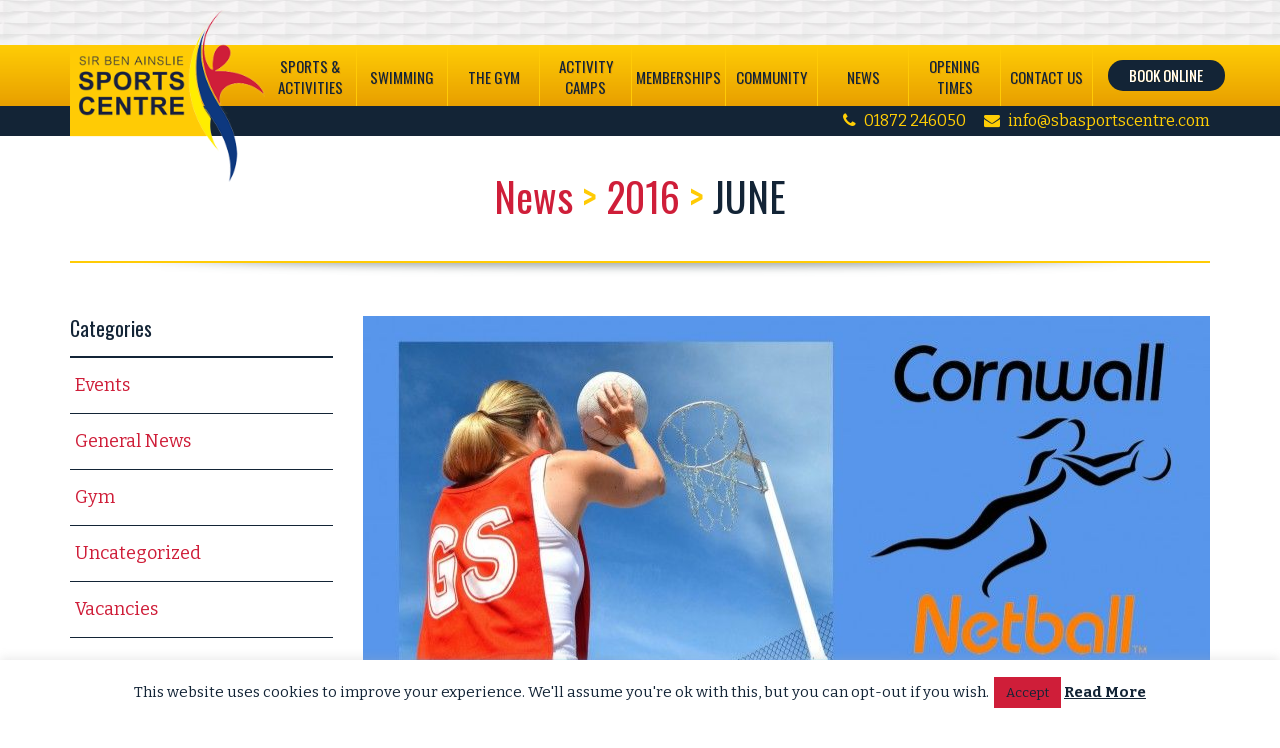

--- FILE ---
content_type: text/html; charset=UTF-8
request_url: https://www.sirbenainsliesportscentre.com/2016/06/
body_size: 16463
content:
<!doctype html>
<html lang="en-GB" class="no-js">
<head>
	<meta charset="UTF-8">
	<title>  2016  June : Sir Ben Ainslie Sports Centre</title>

	<link href="//www.google-analytics.com" rel="dns-prefetch">
	<link href="https://www.sirbenainsliesportscentre.com/wp-content/themes/SirBenAinslieSportsCentre/img/icons/touch.png" rel="apple-touch-icon-precomposed">
	<meta http-equiv="X-UA-Compatible" content="IE=edge,chrome=1">
	<meta name="viewport" content="width=device-width, initial-scale=1.0, maximum-scale=1.0, user-scalable=no" />

	<meta name='robots' content='max-image-preview:large' />
	<style>img:is([sizes="auto" i], [sizes^="auto," i]) { contain-intrinsic-size: 3000px 1500px }</style>
	<link rel='dns-prefetch' href='//ajax.googleapis.com' />
<script type="text/javascript">
/* <![CDATA[ */
window._wpemojiSettings = {"baseUrl":"https:\/\/s.w.org\/images\/core\/emoji\/16.0.1\/72x72\/","ext":".png","svgUrl":"https:\/\/s.w.org\/images\/core\/emoji\/16.0.1\/svg\/","svgExt":".svg","source":{"concatemoji":"https:\/\/www.sirbenainsliesportscentre.com\/wp-includes\/js\/wp-emoji-release.min.js?ver=ad43ab6b55665ca615c7e3cb745a2814"}};
/*! This file is auto-generated */
!function(s,n){var o,i,e;function c(e){try{var t={supportTests:e,timestamp:(new Date).valueOf()};sessionStorage.setItem(o,JSON.stringify(t))}catch(e){}}function p(e,t,n){e.clearRect(0,0,e.canvas.width,e.canvas.height),e.fillText(t,0,0);var t=new Uint32Array(e.getImageData(0,0,e.canvas.width,e.canvas.height).data),a=(e.clearRect(0,0,e.canvas.width,e.canvas.height),e.fillText(n,0,0),new Uint32Array(e.getImageData(0,0,e.canvas.width,e.canvas.height).data));return t.every(function(e,t){return e===a[t]})}function u(e,t){e.clearRect(0,0,e.canvas.width,e.canvas.height),e.fillText(t,0,0);for(var n=e.getImageData(16,16,1,1),a=0;a<n.data.length;a++)if(0!==n.data[a])return!1;return!0}function f(e,t,n,a){switch(t){case"flag":return n(e,"\ud83c\udff3\ufe0f\u200d\u26a7\ufe0f","\ud83c\udff3\ufe0f\u200b\u26a7\ufe0f")?!1:!n(e,"\ud83c\udde8\ud83c\uddf6","\ud83c\udde8\u200b\ud83c\uddf6")&&!n(e,"\ud83c\udff4\udb40\udc67\udb40\udc62\udb40\udc65\udb40\udc6e\udb40\udc67\udb40\udc7f","\ud83c\udff4\u200b\udb40\udc67\u200b\udb40\udc62\u200b\udb40\udc65\u200b\udb40\udc6e\u200b\udb40\udc67\u200b\udb40\udc7f");case"emoji":return!a(e,"\ud83e\udedf")}return!1}function g(e,t,n,a){var r="undefined"!=typeof WorkerGlobalScope&&self instanceof WorkerGlobalScope?new OffscreenCanvas(300,150):s.createElement("canvas"),o=r.getContext("2d",{willReadFrequently:!0}),i=(o.textBaseline="top",o.font="600 32px Arial",{});return e.forEach(function(e){i[e]=t(o,e,n,a)}),i}function t(e){var t=s.createElement("script");t.src=e,t.defer=!0,s.head.appendChild(t)}"undefined"!=typeof Promise&&(o="wpEmojiSettingsSupports",i=["flag","emoji"],n.supports={everything:!0,everythingExceptFlag:!0},e=new Promise(function(e){s.addEventListener("DOMContentLoaded",e,{once:!0})}),new Promise(function(t){var n=function(){try{var e=JSON.parse(sessionStorage.getItem(o));if("object"==typeof e&&"number"==typeof e.timestamp&&(new Date).valueOf()<e.timestamp+604800&&"object"==typeof e.supportTests)return e.supportTests}catch(e){}return null}();if(!n){if("undefined"!=typeof Worker&&"undefined"!=typeof OffscreenCanvas&&"undefined"!=typeof URL&&URL.createObjectURL&&"undefined"!=typeof Blob)try{var e="postMessage("+g.toString()+"("+[JSON.stringify(i),f.toString(),p.toString(),u.toString()].join(",")+"));",a=new Blob([e],{type:"text/javascript"}),r=new Worker(URL.createObjectURL(a),{name:"wpTestEmojiSupports"});return void(r.onmessage=function(e){c(n=e.data),r.terminate(),t(n)})}catch(e){}c(n=g(i,f,p,u))}t(n)}).then(function(e){for(var t in e)n.supports[t]=e[t],n.supports.everything=n.supports.everything&&n.supports[t],"flag"!==t&&(n.supports.everythingExceptFlag=n.supports.everythingExceptFlag&&n.supports[t]);n.supports.everythingExceptFlag=n.supports.everythingExceptFlag&&!n.supports.flag,n.DOMReady=!1,n.readyCallback=function(){n.DOMReady=!0}}).then(function(){return e}).then(function(){var e;n.supports.everything||(n.readyCallback(),(e=n.source||{}).concatemoji?t(e.concatemoji):e.wpemoji&&e.twemoji&&(t(e.twemoji),t(e.wpemoji)))}))}((window,document),window._wpemojiSettings);
/* ]]> */
</script>
<style id='wp-emoji-styles-inline-css' type='text/css'>

	img.wp-smiley, img.emoji {
		display: inline !important;
		border: none !important;
		box-shadow: none !important;
		height: 1em !important;
		width: 1em !important;
		margin: 0 0.07em !important;
		vertical-align: -0.1em !important;
		background: none !important;
		padding: 0 !important;
	}
</style>
<style id='classic-theme-styles-inline-css' type='text/css'>
/*! This file is auto-generated */
.wp-block-button__link{color:#fff;background-color:#32373c;border-radius:9999px;box-shadow:none;text-decoration:none;padding:calc(.667em + 2px) calc(1.333em + 2px);font-size:1.125em}.wp-block-file__button{background:#32373c;color:#fff;text-decoration:none}
</style>
<style id='global-styles-inline-css' type='text/css'>
:root{--wp--preset--aspect-ratio--square: 1;--wp--preset--aspect-ratio--4-3: 4/3;--wp--preset--aspect-ratio--3-4: 3/4;--wp--preset--aspect-ratio--3-2: 3/2;--wp--preset--aspect-ratio--2-3: 2/3;--wp--preset--aspect-ratio--16-9: 16/9;--wp--preset--aspect-ratio--9-16: 9/16;--wp--preset--color--black: #000000;--wp--preset--color--cyan-bluish-gray: #abb8c3;--wp--preset--color--white: #ffffff;--wp--preset--color--pale-pink: #f78da7;--wp--preset--color--vivid-red: #cf2e2e;--wp--preset--color--luminous-vivid-orange: #ff6900;--wp--preset--color--luminous-vivid-amber: #fcb900;--wp--preset--color--light-green-cyan: #7bdcb5;--wp--preset--color--vivid-green-cyan: #00d084;--wp--preset--color--pale-cyan-blue: #8ed1fc;--wp--preset--color--vivid-cyan-blue: #0693e3;--wp--preset--color--vivid-purple: #9b51e0;--wp--preset--gradient--vivid-cyan-blue-to-vivid-purple: linear-gradient(135deg,rgba(6,147,227,1) 0%,rgb(155,81,224) 100%);--wp--preset--gradient--light-green-cyan-to-vivid-green-cyan: linear-gradient(135deg,rgb(122,220,180) 0%,rgb(0,208,130) 100%);--wp--preset--gradient--luminous-vivid-amber-to-luminous-vivid-orange: linear-gradient(135deg,rgba(252,185,0,1) 0%,rgba(255,105,0,1) 100%);--wp--preset--gradient--luminous-vivid-orange-to-vivid-red: linear-gradient(135deg,rgba(255,105,0,1) 0%,rgb(207,46,46) 100%);--wp--preset--gradient--very-light-gray-to-cyan-bluish-gray: linear-gradient(135deg,rgb(238,238,238) 0%,rgb(169,184,195) 100%);--wp--preset--gradient--cool-to-warm-spectrum: linear-gradient(135deg,rgb(74,234,220) 0%,rgb(151,120,209) 20%,rgb(207,42,186) 40%,rgb(238,44,130) 60%,rgb(251,105,98) 80%,rgb(254,248,76) 100%);--wp--preset--gradient--blush-light-purple: linear-gradient(135deg,rgb(255,206,236) 0%,rgb(152,150,240) 100%);--wp--preset--gradient--blush-bordeaux: linear-gradient(135deg,rgb(254,205,165) 0%,rgb(254,45,45) 50%,rgb(107,0,62) 100%);--wp--preset--gradient--luminous-dusk: linear-gradient(135deg,rgb(255,203,112) 0%,rgb(199,81,192) 50%,rgb(65,88,208) 100%);--wp--preset--gradient--pale-ocean: linear-gradient(135deg,rgb(255,245,203) 0%,rgb(182,227,212) 50%,rgb(51,167,181) 100%);--wp--preset--gradient--electric-grass: linear-gradient(135deg,rgb(202,248,128) 0%,rgb(113,206,126) 100%);--wp--preset--gradient--midnight: linear-gradient(135deg,rgb(2,3,129) 0%,rgb(40,116,252) 100%);--wp--preset--font-size--small: 13px;--wp--preset--font-size--medium: 20px;--wp--preset--font-size--large: 36px;--wp--preset--font-size--x-large: 42px;--wp--preset--spacing--20: 0.44rem;--wp--preset--spacing--30: 0.67rem;--wp--preset--spacing--40: 1rem;--wp--preset--spacing--50: 1.5rem;--wp--preset--spacing--60: 2.25rem;--wp--preset--spacing--70: 3.38rem;--wp--preset--spacing--80: 5.06rem;--wp--preset--shadow--natural: 6px 6px 9px rgba(0, 0, 0, 0.2);--wp--preset--shadow--deep: 12px 12px 50px rgba(0, 0, 0, 0.4);--wp--preset--shadow--sharp: 6px 6px 0px rgba(0, 0, 0, 0.2);--wp--preset--shadow--outlined: 6px 6px 0px -3px rgba(255, 255, 255, 1), 6px 6px rgba(0, 0, 0, 1);--wp--preset--shadow--crisp: 6px 6px 0px rgba(0, 0, 0, 1);}:where(.is-layout-flex){gap: 0.5em;}:where(.is-layout-grid){gap: 0.5em;}body .is-layout-flex{display: flex;}.is-layout-flex{flex-wrap: wrap;align-items: center;}.is-layout-flex > :is(*, div){margin: 0;}body .is-layout-grid{display: grid;}.is-layout-grid > :is(*, div){margin: 0;}:where(.wp-block-columns.is-layout-flex){gap: 2em;}:where(.wp-block-columns.is-layout-grid){gap: 2em;}:where(.wp-block-post-template.is-layout-flex){gap: 1.25em;}:where(.wp-block-post-template.is-layout-grid){gap: 1.25em;}.has-black-color{color: var(--wp--preset--color--black) !important;}.has-cyan-bluish-gray-color{color: var(--wp--preset--color--cyan-bluish-gray) !important;}.has-white-color{color: var(--wp--preset--color--white) !important;}.has-pale-pink-color{color: var(--wp--preset--color--pale-pink) !important;}.has-vivid-red-color{color: var(--wp--preset--color--vivid-red) !important;}.has-luminous-vivid-orange-color{color: var(--wp--preset--color--luminous-vivid-orange) !important;}.has-luminous-vivid-amber-color{color: var(--wp--preset--color--luminous-vivid-amber) !important;}.has-light-green-cyan-color{color: var(--wp--preset--color--light-green-cyan) !important;}.has-vivid-green-cyan-color{color: var(--wp--preset--color--vivid-green-cyan) !important;}.has-pale-cyan-blue-color{color: var(--wp--preset--color--pale-cyan-blue) !important;}.has-vivid-cyan-blue-color{color: var(--wp--preset--color--vivid-cyan-blue) !important;}.has-vivid-purple-color{color: var(--wp--preset--color--vivid-purple) !important;}.has-black-background-color{background-color: var(--wp--preset--color--black) !important;}.has-cyan-bluish-gray-background-color{background-color: var(--wp--preset--color--cyan-bluish-gray) !important;}.has-white-background-color{background-color: var(--wp--preset--color--white) !important;}.has-pale-pink-background-color{background-color: var(--wp--preset--color--pale-pink) !important;}.has-vivid-red-background-color{background-color: var(--wp--preset--color--vivid-red) !important;}.has-luminous-vivid-orange-background-color{background-color: var(--wp--preset--color--luminous-vivid-orange) !important;}.has-luminous-vivid-amber-background-color{background-color: var(--wp--preset--color--luminous-vivid-amber) !important;}.has-light-green-cyan-background-color{background-color: var(--wp--preset--color--light-green-cyan) !important;}.has-vivid-green-cyan-background-color{background-color: var(--wp--preset--color--vivid-green-cyan) !important;}.has-pale-cyan-blue-background-color{background-color: var(--wp--preset--color--pale-cyan-blue) !important;}.has-vivid-cyan-blue-background-color{background-color: var(--wp--preset--color--vivid-cyan-blue) !important;}.has-vivid-purple-background-color{background-color: var(--wp--preset--color--vivid-purple) !important;}.has-black-border-color{border-color: var(--wp--preset--color--black) !important;}.has-cyan-bluish-gray-border-color{border-color: var(--wp--preset--color--cyan-bluish-gray) !important;}.has-white-border-color{border-color: var(--wp--preset--color--white) !important;}.has-pale-pink-border-color{border-color: var(--wp--preset--color--pale-pink) !important;}.has-vivid-red-border-color{border-color: var(--wp--preset--color--vivid-red) !important;}.has-luminous-vivid-orange-border-color{border-color: var(--wp--preset--color--luminous-vivid-orange) !important;}.has-luminous-vivid-amber-border-color{border-color: var(--wp--preset--color--luminous-vivid-amber) !important;}.has-light-green-cyan-border-color{border-color: var(--wp--preset--color--light-green-cyan) !important;}.has-vivid-green-cyan-border-color{border-color: var(--wp--preset--color--vivid-green-cyan) !important;}.has-pale-cyan-blue-border-color{border-color: var(--wp--preset--color--pale-cyan-blue) !important;}.has-vivid-cyan-blue-border-color{border-color: var(--wp--preset--color--vivid-cyan-blue) !important;}.has-vivid-purple-border-color{border-color: var(--wp--preset--color--vivid-purple) !important;}.has-vivid-cyan-blue-to-vivid-purple-gradient-background{background: var(--wp--preset--gradient--vivid-cyan-blue-to-vivid-purple) !important;}.has-light-green-cyan-to-vivid-green-cyan-gradient-background{background: var(--wp--preset--gradient--light-green-cyan-to-vivid-green-cyan) !important;}.has-luminous-vivid-amber-to-luminous-vivid-orange-gradient-background{background: var(--wp--preset--gradient--luminous-vivid-amber-to-luminous-vivid-orange) !important;}.has-luminous-vivid-orange-to-vivid-red-gradient-background{background: var(--wp--preset--gradient--luminous-vivid-orange-to-vivid-red) !important;}.has-very-light-gray-to-cyan-bluish-gray-gradient-background{background: var(--wp--preset--gradient--very-light-gray-to-cyan-bluish-gray) !important;}.has-cool-to-warm-spectrum-gradient-background{background: var(--wp--preset--gradient--cool-to-warm-spectrum) !important;}.has-blush-light-purple-gradient-background{background: var(--wp--preset--gradient--blush-light-purple) !important;}.has-blush-bordeaux-gradient-background{background: var(--wp--preset--gradient--blush-bordeaux) !important;}.has-luminous-dusk-gradient-background{background: var(--wp--preset--gradient--luminous-dusk) !important;}.has-pale-ocean-gradient-background{background: var(--wp--preset--gradient--pale-ocean) !important;}.has-electric-grass-gradient-background{background: var(--wp--preset--gradient--electric-grass) !important;}.has-midnight-gradient-background{background: var(--wp--preset--gradient--midnight) !important;}.has-small-font-size{font-size: var(--wp--preset--font-size--small) !important;}.has-medium-font-size{font-size: var(--wp--preset--font-size--medium) !important;}.has-large-font-size{font-size: var(--wp--preset--font-size--large) !important;}.has-x-large-font-size{font-size: var(--wp--preset--font-size--x-large) !important;}
:where(.wp-block-post-template.is-layout-flex){gap: 1.25em;}:where(.wp-block-post-template.is-layout-grid){gap: 1.25em;}
:where(.wp-block-columns.is-layout-flex){gap: 2em;}:where(.wp-block-columns.is-layout-grid){gap: 2em;}
:root :where(.wp-block-pullquote){font-size: 1.5em;line-height: 1.6;}
</style>
<link rel='stylesheet' id='cookie-law-info-css' href='https://www.sirbenainsliesportscentre.com/wp-content/plugins/cookie-law-info/legacy/public/css/cookie-law-info-public.css?ver=3.2.10' media='all' />
<link rel='stylesheet' id='cookie-law-info-gdpr-css' href='https://www.sirbenainsliesportscentre.com/wp-content/plugins/cookie-law-info/legacy/public/css/cookie-law-info-gdpr.css?ver=3.2.10' media='all' />
<link rel='stylesheet' id='easy_testimonial_style-css' href='https://www.sirbenainsliesportscentre.com/wp-content/plugins/easy-testimonials/include/assets/css/style.css?ver=ad43ab6b55665ca615c7e3cb745a2814' media='all' />
<link rel='stylesheet' id='woocommerce-layout-css' href='https://www.sirbenainsliesportscentre.com/wp-content/plugins/woocommerce/assets/css/woocommerce-layout.css?ver=8.9.4' media='all' />
<link rel='stylesheet' id='woocommerce-smallscreen-css' href='https://www.sirbenainsliesportscentre.com/wp-content/plugins/woocommerce/assets/css/woocommerce-smallscreen.css?ver=8.9.4' media='only screen and (max-width: 768px)' />
<link rel='stylesheet' id='woocommerce-general-css' href='https://www.sirbenainsliesportscentre.com/wp-content/plugins/woocommerce/assets/css/woocommerce.css?ver=8.9.4' media='all' />
<style id='woocommerce-inline-inline-css' type='text/css'>
.woocommerce form .form-row .required { visibility: visible; }
</style>
<link rel='stylesheet' id='wc-gateway-ppec-frontend-css' href='https://www.sirbenainsliesportscentre.com/wp-content/plugins/woocommerce-gateway-paypal-express-checkout/assets/css/wc-gateway-ppec-frontend.css?ver=2.1.3' media='all' />
<link rel='stylesheet' id='normalize-css' href='https://www.sirbenainsliesportscentre.com/wp-content/themes/SirBenAinslieSportsCentre/normalize.css?ver=1.0' media='all' />
<link rel='stylesheet' id='html5blank-css' href='https://www.sirbenainsliesportscentre.com/wp-content/themes/SirBenAinslieSportsCentre/style.css?ver=1.0' media='all' />
<script type="text/javascript" src="https://ajax.googleapis.com/ajax/libs/jquery/1.10.2/jquery.min.js?ver=1.9.1" id="jquery-js"></script>
<script type="text/javascript" id="cookie-law-info-js-extra">
/* <![CDATA[ */
var Cli_Data = {"nn_cookie_ids":[],"cookielist":[],"non_necessary_cookies":[],"ccpaEnabled":"","ccpaRegionBased":"","ccpaBarEnabled":"","strictlyEnabled":["necessary","obligatoire"],"ccpaType":"gdpr","js_blocking":"","custom_integration":"","triggerDomRefresh":"","secure_cookies":""};
var cli_cookiebar_settings = {"animate_speed_hide":"500","animate_speed_show":"500","background":"#fff","border":"#ffcb05","border_on":"","button_1_button_colour":"#cf1e39","button_1_button_hover":"#a6182e","button_1_link_colour":"#132436","button_1_as_button":"1","button_1_new_win":"","button_2_button_colour":"#cf1e39","button_2_button_hover":"#a6182e","button_2_link_colour":"#132436","button_2_as_button":"","button_2_hidebar":"","button_3_button_colour":"#000","button_3_button_hover":"#000000","button_3_link_colour":"#fff","button_3_as_button":"1","button_3_new_win":"","button_4_button_colour":"#000","button_4_button_hover":"#000000","button_4_link_colour":"#fff","button_4_as_button":"1","button_7_button_colour":"#61a229","button_7_button_hover":"#4e8221","button_7_link_colour":"#fff","button_7_as_button":"1","button_7_new_win":"","font_family":"inherit","header_fix":"","notify_animate_hide":"1","notify_animate_show":"","notify_div_id":"#cookie-law-info-bar","notify_position_horizontal":"right","notify_position_vertical":"bottom","scroll_close":"","scroll_close_reload":"","accept_close_reload":"","reject_close_reload":"","showagain_tab":"","showagain_background":"#fff","showagain_border":"#000","showagain_div_id":"#cookie-law-info-again","showagain_x_position":"100px","text":"#132436","show_once_yn":"","show_once":"10000","logging_on":"","as_popup":"","popup_overlay":"1","bar_heading_text":"","cookie_bar_as":"banner","popup_showagain_position":"bottom-right","widget_position":"left"};
var log_object = {"ajax_url":"https:\/\/www.sirbenainsliesportscentre.com\/wp-admin\/admin-ajax.php"};
/* ]]> */
</script>
<script type="text/javascript" src="https://www.sirbenainsliesportscentre.com/wp-content/plugins/cookie-law-info/legacy/public/js/cookie-law-info-public.js?ver=3.2.10" id="cookie-law-info-js"></script>
<script type="text/javascript" src="https://www.sirbenainsliesportscentre.com/wp-content/plugins/woocommerce/assets/js/jquery-blockui/jquery.blockUI.min.js?ver=2.7.0-wc.8.9.4" id="jquery-blockui-js" defer="defer" data-wp-strategy="defer"></script>
<script type="text/javascript" id="wc-add-to-cart-js-extra">
/* <![CDATA[ */
var wc_add_to_cart_params = {"ajax_url":"\/wp-admin\/admin-ajax.php","wc_ajax_url":"\/?wc-ajax=%%endpoint%%","i18n_view_cart":"View cart","cart_url":"https:\/\/www.sirbenainsliesportscentre.com\/basket\/","is_cart":"","cart_redirect_after_add":"no"};
/* ]]> */
</script>
<script type="text/javascript" src="https://www.sirbenainsliesportscentre.com/wp-content/plugins/woocommerce/assets/js/frontend/add-to-cart.min.js?ver=8.9.4" id="wc-add-to-cart-js" defer="defer" data-wp-strategy="defer"></script>
<script type="text/javascript" src="https://www.sirbenainsliesportscentre.com/wp-content/plugins/woocommerce/assets/js/js-cookie/js.cookie.min.js?ver=2.1.4-wc.8.9.4" id="js-cookie-js" defer="defer" data-wp-strategy="defer"></script>
<script type="text/javascript" id="woocommerce-js-extra">
/* <![CDATA[ */
var woocommerce_params = {"ajax_url":"\/wp-admin\/admin-ajax.php","wc_ajax_url":"\/?wc-ajax=%%endpoint%%"};
/* ]]> */
</script>
<script type="text/javascript" src="https://www.sirbenainsliesportscentre.com/wp-content/plugins/woocommerce/assets/js/frontend/woocommerce.min.js?ver=8.9.4" id="woocommerce-js" defer="defer" data-wp-strategy="defer"></script>
<script type="text/javascript" id="easy-testimonials-reveal-js-extra">
/* <![CDATA[ */
var easy_testimonials_reveal = {"show_less_text":"Show Less"};
/* ]]> */
</script>
<script type="text/javascript" src="https://www.sirbenainsliesportscentre.com/wp-content/plugins/easy-testimonials/include/assets/js/easy-testimonials-reveal.js?ver=ad43ab6b55665ca615c7e3cb745a2814" id="easy-testimonials-reveal-js"></script>
<link rel="https://api.w.org/" href="https://www.sirbenainsliesportscentre.com/wp-json/" /><style type="text/css" media="screen"></style><style type="text/css" media="screen">@media (max-width: 728px) {}</style><style type="text/css" media="screen">@media (max-width: 320px) {}</style><script type="text/javascript">
(function(url){
	if(/(?:Chrome\/26\.0\.1410\.63 Safari\/537\.31|WordfenceTestMonBot)/.test(navigator.userAgent)){ return; }
	var addEvent = function(evt, handler) {
		if (window.addEventListener) {
			document.addEventListener(evt, handler, false);
		} else if (window.attachEvent) {
			document.attachEvent('on' + evt, handler);
		}
	};
	var removeEvent = function(evt, handler) {
		if (window.removeEventListener) {
			document.removeEventListener(evt, handler, false);
		} else if (window.detachEvent) {
			document.detachEvent('on' + evt, handler);
		}
	};
	var evts = 'contextmenu dblclick drag dragend dragenter dragleave dragover dragstart drop keydown keypress keyup mousedown mousemove mouseout mouseover mouseup mousewheel scroll'.split(' ');
	var logHuman = function() {
		if (window.wfLogHumanRan) { return; }
		window.wfLogHumanRan = true;
		var wfscr = document.createElement('script');
		wfscr.type = 'text/javascript';
		wfscr.async = true;
		wfscr.src = url + '&r=' + Math.random();
		(document.getElementsByTagName('head')[0]||document.getElementsByTagName('body')[0]).appendChild(wfscr);
		for (var i = 0; i < evts.length; i++) {
			removeEvent(evts[i], logHuman);
		}
	};
	for (var i = 0; i < evts.length; i++) {
		addEvent(evts[i], logHuman);
	}
})('//www.sirbenainsliesportscentre.com/?wordfence_lh=1&hid=396D989DA032C3134D2AF07F8FDB6298');
</script>	<noscript><style>.woocommerce-product-gallery{ opacity: 1 !important; }</style></noscript>
	
	<link rel="stylesheet" href="https://maxcdn.bootstrapcdn.com/bootstrap/3.3.5/css/bootstrap.min.css">
	<link href="https://www.sirbenainsliesportscentre.com/wp-content/themes/SirBenAinslieSportsCentre/includes/css/wp-styles.css" rel="stylesheet">
	<link rel="stylesheet" href="https://maxcdn.bootstrapcdn.com/font-awesome/4.4.0/css/font-awesome.min.css">
    <link href='https://fonts.googleapis.com/css?family=Bitter:400,700,400italic' rel='stylesheet' type='text/css'>
    <link href='https://fonts.googleapis.com/css?family=Oswald' rel='stylesheet' type='text/css'>
	<link rel="stylesheet" href="https://www.sirbenainsliesportscentre.com/wp-content/themes/SirBenAinslieSportsCentre/includes/css/animate.min.css">

<link rel="apple-touch-icon" sizes="114x114" href="https://www.sirbenainsliesportscentre.com/wp-content/themes/SirBenAinslieSportsCentre/includes/img/icons/apple-touch-icon-114x114.png">
<link rel="apple-touch-icon" sizes="120x120" href="https://www.sirbenainsliesportscentre.com/wp-content/themes/SirBenAinslieSportsCentre/includes/img/icons/apple-touch-icon-120x120.png">
<link rel="apple-touch-icon" sizes="144x144" href="https://www.sirbenainsliesportscentre.com/wp-content/themes/SirBenAinslieSportsCentre/includes/img/icons/apple-touch-icon-144x144.png">
<link rel="apple-touch-icon" sizes="152x152" href="https://www.sirbenainsliesportscentre.com/wp-content/themes/SirBenAinslieSportsCentre/includes/img/icons/apple-touch-icon-152x152.png">
<link rel="apple-touch-icon" sizes="180x180" href="https://www.sirbenainsliesportscentre.com/wp-content/themes/SirBenAinslieSportsCentre/includes/img/icons/apple-touch-icon-180x180.png">
<link rel="icon" type="image/png" href="https://www.sirbenainsliesportscentre.com/wp-content/themes/SirBenAinslieSportsCentre/includes/img/icons/favicon-32x32.png" sizes="32x32">
<link rel="icon" type="image/png" href="https://www.sirbenainsliesportscentre.com/wp-content/themes/SirBenAinslieSportsCentre/includes/img/icons/android-chrome-192x192.png" sizes="192x192">
<link rel="icon" type="image/png" href="https://www.sirbenainsliesportscentre.com/wp-content/themes/SirBenAinslieSportsCentre/includes/img/icons/favicon-96x96.png" sizes="96x96">
<link rel="icon" type="image/png" href="https://www.sirbenainsliesportscentre.com/wp-content/themes/SirBenAinslieSportsCentre/includes/img/icons/favicon-16x16.png" sizes="16x16">
<link rel="manifest" href="https://www.sirbenainsliesportscentre.com/wp-content/themes/SirBenAinslieSportsCentre/includes/img/icons/manifest.json">
<link rel="mask-icon" href="https://www.sirbenainsliesportscentre.com/wp-content/themes/SirBenAinslieSportsCentre/includes/img/icons/safari-pinned-tab.svg" color="#5bbad5">
<meta name="msapplication-TileColor" content="#da532c">
<meta name="msapplication-TileImage" content="https://www.sirbenainsliesportscentre.com/wp-content/themes/SirBenAinslieSportsCentre/includes/img/icons/mstile-144x144.png">
<meta name="theme-color" content="#ffffff">

	<script src="https://maxcdn.bootstrapcdn.com/bootstrap/3.3.5/js/bootstrap.min.js"></script>
	<script src="https://www.sirbenainsliesportscentre.com/wp-content/themes/SirBenAinslieSportsCentre/includes/js/jquery-scrolltofixed-min.js" type="text/javascript"></script>
       
    <script type="text/javascript">
	
	$(document).ready(function() {

    });
    
    (function(i,s,o,g,r,a,m){i['GoogleAnalyticsObject']=r;i[r]=i[r]||function(){
        (i[r].q=i[r].q||[]).push(arguments)},i[r].l=1*new Date();a=s.createElement(o),
        m=s.getElementsByTagName(o)[0];a.async=1;a.src=g;m.parentNode.insertBefore(a,m)
    })(window,document,'script','//www.google-analytics.com/analytics.js','ga');

    ga('create', 'UA-71075710-1', 'auto');
    ga('send', 'pageview');

	</script>
	<script src="https://www.sirbenainsliesportscentre.com/wp-content/themes/SirBenAinslieSportsCentre/includes/js/wow.min.js"></script>
    <script>
        new WOW().init();
    </script>
<!-- Facebook Pixel Code -->
<script>
!function(f,b,e,v,n,t,s)
{if(f.fbq)return;n=f.fbq=function(){n.callMethod?
n.callMethod.apply(n,arguments):n.queue.push(arguments)};
if(!f._fbq)f._fbq=n;n.push=n;n.loaded=!0;n.version='2.0';
n.queue=[];t=b.createElement(e);t.async=!0;
t.src=v;s=b.getElementsByTagName(e)[0];
s.parentNode.insertBefore(t,s)}(window,document,'script',
'https://connect.facebook.net/en_US/fbevents.js');
 fbq('init', '315401482462050'); 
fbq('track', 'PageView');
</script>
<noscript>
 <img height="1" width="1" 
src="https://www.facebook.com/tr?id=315401482462050&ev=PageView
&noscript=1"/>
</noscript>
<!-- End Facebook Pixel Code -->
	
	<style>
	.NewsImage img {
    display: block;
    position: relative;
    object-fit: contain !important;
}
img:is([sizes="auto" i], [sizes^="auto," i]) {
    contain-intrinsic-size: auto 100px!important;
}
</style>
</head>

<body class="archive date wp-theme-SirBenAinslieSportsCentre theme-SirBenAinslieSportsCentre woocommerce-no-js">
	
	<style>
		.woocommerce form .form-row input.input-text, .woocommerce form .form-row textarea {
			border-bottom: 1px solid rgba(0,0,0,0.2);
			border-radius: 0;
		}
		
		#add_payment_method #payment ul.payment_methods li img, .woocommerce-cart #payment ul.payment_methods li img, .woocommerce-checkout #payment ul.payment_methods li img {
			max-width: 40px;
		}
		
		.privacy__label {
			font-size: 13px !important;
			color: rgba(0,0,0,0.8) !important;
			line-height: 1 !important;
			padding: 20px !important;
		}
		
.woocommerce form .form-row .input-checkbox {
			margin: none !important;
			margin:0 !important;
			margin-left: -20px !important;
		}
		
		.woocommerce form .form-row .input-checkbox {
			top:24px;
			width: 24px !important;
		}
		
		.book_camp {
    position: absolute;
    top: 1px;
    right: 0;
    height: 40px;
    display: inline-block;
    bottom: inherit;
    left: inherit;
    display: none;
    top:24px;
    }

    .woocommerce ul.order_details li {
	    background: none !important;
    }
    
	</style>

<header class="header Clear" role="banner">
  
    <div class="Offset">
    </div>

<div class="YellowBack" id="header_main">
      <div class="container">
        <div class="row"> <div class="col-md-2 Logo wow fadeIn">
                <a href="/" title="Sir Ben Ainslie Sports Centre"><img src="https://www.sirbenainsliesportscentre.com/wp-content/themes/SirBenAinslieSportsCentre/includes/img/icons/Ben-Ainslie-logo.png" /></a>
                </div>
        <div class="col-md-10">
        <div class="navbar-default right-response">
				<div class="navbar-header">
					<button type="button" class="navbar-toggle" data-toggle="collapse" data-target=".menu">	<i class="fa fa-bars"></i> Navigation</button>  
				</div>
			</div>
    
            <div class="MainNav"><ul id="menu-footer-menu" class="menu"><li id="menu-item-262" class="menu-item menu-item-type-post_type menu-item-object-page menu-item-has-children menu-item-262"><a href="https://www.sirbenainsliesportscentre.com/sports-activities-cornwall/">Sports &#038; Activities</a>
<ul class="sub-menu">
	<li id="menu-item-579" class="menu-item menu-item-type-post_type menu-item-object-page menu-item-579"><a href="https://www.sirbenainsliesportscentre.com/sports-activities-cornwall/outdoor-facilities/">Outdoor Facilities</a></li>
	<li id="menu-item-577" class="menu-item menu-item-type-post_type menu-item-object-page menu-item-577"><a href="https://www.sirbenainsliesportscentre.com/sports-activities-cornwall/indoor-facilities/">Indoor Facilities</a></li>
	<li id="menu-item-1702" class="menu-item menu-item-type-post_type menu-item-object-page menu-item-1702"><a href="https://www.sirbenainsliesportscentre.com/sports-activities-cornwall/prep-school-sports-hall/">Prep School Sports Hall</a></li>
	<li id="menu-item-715" class="menu-item menu-item-type-post_type menu-item-object-page menu-item-715"><a href="https://www.sirbenainsliesportscentre.com/sports-activities-cornwall/fencing/">Fencing Centre</a></li>
	<li id="menu-item-1997" class="menu-item menu-item-type-post_type menu-item-object-page menu-item-1997"><a href="https://www.sirbenainsliesportscentre.com/sports-activities-cornwall/birthday-parties/">Birthday Parties</a></li>
</ul>
</li>
<li id="menu-item-263" class="menu-item menu-item-type-post_type menu-item-object-page menu-item-has-children menu-item-263"><a href="https://www.sirbenainsliesportscentre.com/swimming-pools-cornwall/">Swimming</a>
<ul class="sub-menu">
	<li id="menu-item-729" class="menu-item menu-item-type-post_type menu-item-object-page menu-item-729"><a href="https://www.sirbenainsliesportscentre.com/swimming-pools-cornwall/sir-ben-ainslie-25-metre-pool/">Sir Ben Ainslie 25 metre pool</a></li>
	<li id="menu-item-2621" class="menu-item menu-item-type-post_type menu-item-object-page menu-item-2621"><a href="https://www.sirbenainsliesportscentre.com/swimming-pools-cornwall/babies-and-toddlers-swimming-lessons-2/">Babies and Toddlers Swimming</a></li>
	<li id="menu-item-581" class="menu-item menu-item-type-post_type menu-item-object-page menu-item-581"><a href="https://www.sirbenainsliesportscentre.com/swimming-pools-cornwall/truro-prep-school-swimming-pool/">Truro Prep School 20 metre Pool</a></li>
	<li id="menu-item-580" class="menu-item menu-item-type-post_type menu-item-object-page menu-item-580"><a href="https://www.sirbenainsliesportscentre.com/swimming-pools-cornwall/inflatable-sessions/">Inflatable Sessions</a></li>
	<li id="menu-item-2245" class="menu-item menu-item-type-post_type menu-item-object-page menu-item-2245"><a href="https://www.sirbenainsliesportscentre.com/swimming-pools-cornwall/rlss-pool-lifeguard-qualification/">RLSS Pool Lifeguard Qualification</a></li>
</ul>
</li>
<li id="menu-item-264" class="menu-item menu-item-type-post_type menu-item-object-page menu-item-has-children menu-item-264"><a href="https://www.sirbenainsliesportscentre.com/gyms-in-cornwall/">The Gym</a>
<ul class="sub-menu">
	<li id="menu-item-9270" class="menu-item menu-item-type-post_type menu-item-object-page menu-item-9270"><a href="https://www.sirbenainsliesportscentre.com/gyms-in-cornwall/fitness-suite/">Fitness Suite</a></li>
	<li id="menu-item-1548" class="menu-item menu-item-type-post_type menu-item-object-page menu-item-1548"><a href="https://www.sirbenainsliesportscentre.com/gyms-in-cornwall/personal-training/">Personal Training</a></li>
</ul>
</li>
<li id="menu-item-5368" class="menu-item menu-item-type-post_type menu-item-object-page menu-item-has-children menu-item-5368"><a href="https://www.sirbenainsliesportscentre.com/activitycamps/">Activity Camps</a>
<ul class="sub-menu">
	<li id="menu-item-2042" class="menu-item menu-item-type-post_type menu-item-object-page menu-item-2042"><a href="https://www.sirbenainsliesportscentre.com/activitycamps/multi-sport-activity-camps/">Multi Sport Activity Camps</a></li>
	<li id="menu-item-7954" class="menu-item menu-item-type-post_type menu-item-object-page menu-item-7954"><a href="https://www.sirbenainsliesportscentre.com/activitycamps/bushcraftadventureday/">Bush Craft Adventure Days</a></li>
	<li id="menu-item-1924" class="menu-item menu-item-type-post_type menu-item-object-page menu-item-1924"><a href="https://www.sirbenainsliesportscentre.com/activitycamps/netball-camps-2/">Netball Camps</a></li>
	<li id="menu-item-2359" class="menu-item menu-item-type-post_type menu-item-object-page menu-item-2359"><a href="https://www.sirbenainsliesportscentre.com/activitycamps/drama-camps/">Drama Workshops</a></li>
	<li id="menu-item-6159" class="menu-item menu-item-type-post_type menu-item-object-page menu-item-6159"><a href="https://www.sirbenainsliesportscentre.com/activitycamps/art-print-workshop/">Art Workshop</a></li>
	<li id="menu-item-2541" class="menu-item menu-item-type-post_type menu-item-object-page menu-item-2541"><a href="https://www.sirbenainsliesportscentre.com/activitycamps/cricket-camp/">Rajasthan Royals Academy cricket camp</a></li>
	<li id="menu-item-10232" class="menu-item menu-item-type-post_type menu-item-object-page menu-item-10232"><a href="https://www.sirbenainsliesportscentre.com/activitycamps/art-print-workshop-3/">Cookery Workshops</a></li>
</ul>
</li>
<li id="menu-item-9282" class="menu-item menu-item-type-post_type menu-item-object-page menu-item-9282"><a href="https://www.sirbenainsliesportscentre.com/memberships/">Memberships</a></li>
<li id="menu-item-259" class="menu-item menu-item-type-post_type menu-item-object-page menu-item-259"><a href="https://www.sirbenainsliesportscentre.com/community/">Community</a></li>
<li id="menu-item-257" class="menu-item menu-item-type-post_type menu-item-object-page current_page_parent menu-item-257"><a href="https://www.sirbenainsliesportscentre.com/news/">News</a></li>
<li id="menu-item-261" class="menu-item menu-item-type-post_type menu-item-object-page menu-item-261"><a href="https://www.sirbenainsliesportscentre.com/opening-times/">Opening Times</a></li>
<li id="menu-item-256" class="menu-item menu-item-type-post_type menu-item-object-page menu-item-256"><a href="https://www.sirbenainsliesportscentre.com/contact-us/">Contact Us</a></li>
<li id="menu-item-9009" class="menu-item menu-item-type-custom menu-item-object-custom menu-item-9009"><a target="_blank" href="https://tssbasc.gladstonego.cloud/en_GB/book">Book Online</a></li>
</ul>            </div>
        </div>
    </div></div>
    </div>

    <div class="BlueBack ">
        <div class="container ">
        <div class="row">
            <div class="col-md-12 TextRight">

            <p class="HeaderContact  wow fadeIn">
        	    <span ><i class="fa fa-phone"></i> 01872 246050</span> <span><i class="fa fa-envelope"></i> <a href="/cdn-cgi/l/email-protection#d7beb9b1b897a4b5b6a4a7b8a5a3a4b4b2b9a3a5b2f9b4b8ba"><span class="__cf_email__" data-cfemail="7d14131b123d0e1f1c0e0d120f090e1e1813090f18531e1210">[email&#160;protected]</span></a></span>
            </p>
     
            </div>
        </div>
        </div>
    </div>

    <div class="Clear"></div>

</header>
	 
<main role="main">
	<div class="WhiteBackNews">
		<div class="container">
	  		<div class="row">
				<div class="col-md-12 PageTitle MarginTop">
					<div class="breadcrumbs wow fadeInUp" xmlns:v="http://rdf.data-vocabulary.org/#">
						<!-- Breadcrumb NavXT 7.4.1 -->
<span typeof="v:Breadcrumb"><a rel="v:url" property="v:title" title="Go to News." href="https://www.sirbenainsliesportscentre.com/news/" class="post-root post post-post">News</a></span> &gt; <span typeof="v:Breadcrumb"><a rel="v:url" property="v:title" title="Go to the 2016 archives." href="https://www.sirbenainsliesportscentre.com/2016/" class="archive date-year">2016</a></span> &gt; <span typeof="v:Breadcrumb"><span property="v:title">June</span></span>					</div>
				</div>
			</div>
			<div class="MainText MarginBottom">
    			<div class="clearfix MarginTop">
    			</div>
			</div>
    	</div>
		<div class="container">
	  		<div class="row"><div class="col-md-12">
                	<div class="SubNavControls TextCenter">
                        <button type="button" class="SubNavControlsButton" data-toggle="collapse" data-target=".SubNav">Categories
						</button>  
                        </div>
                    </div>
				<div class="col-md-3 SubNav"> 
					<div id="categories-3" class="wow fadeInUp paralaxfade"><h6>Categories</h6>
			<ul>
					<li class="cat-item cat-item-5"><a href="https://www.sirbenainsliesportscentre.com/category/events/">Events</a>
</li>
	<li class="cat-item cat-item-4"><a href="https://www.sirbenainsliesportscentre.com/category/general-news/">General News</a>
</li>
	<li class="cat-item cat-item-297"><a href="https://www.sirbenainsliesportscentre.com/category/gym/">Gym</a>
</li>
	<li class="cat-item cat-item-1"><a href="https://www.sirbenainsliesportscentre.com/category/uncategorized/">Uncategorized</a>
</li>
	<li class="cat-item cat-item-6"><a href="https://www.sirbenainsliesportscentre.com/category/vacancies/">Vacancies</a>
</li>
			</ul>

			</div>
		<div id="recent-posts-3" class="wow fadeInUp paralaxfade">
		<h6>Recent Posts</h6>
		<ul>
											<li>
					<a href="https://www.sirbenainsliesportscentre.com/january-5th-inset-day-activity-camp/">January 5th Inset day Activity Camp</a>
									</li>
											<li>
					<a href="https://www.sirbenainsliesportscentre.com/bounce-park-2025/">Festive Bounce Park 2025</a>
									</li>
											<li>
					<a href="https://www.sirbenainsliesportscentre.com/halloween-special-activity-camp/">Halloween Special Activity Camp</a>
									</li>
											<li>
					<a href="https://www.sirbenainsliesportscentre.com/october-half-term-bushcraft-camp/">October Half Term Bushcraft Camp</a>
									</li>
											<li>
					<a href="https://www.sirbenainsliesportscentre.com/october-half-term-multi-sport-activity-camp/">October Half Term Multi Sport Activity Camp</a>
									</li>
					</ul>

		</div><div id="archives-3" class="wow fadeInUp paralaxfade"><h6>Archives</h6>
			<ul>
					<li><a href='https://www.sirbenainsliesportscentre.com/2025/12/'>December 2025</a></li>
	<li><a href='https://www.sirbenainsliesportscentre.com/2025/11/'>November 2025</a></li>
	<li><a href='https://www.sirbenainsliesportscentre.com/2025/09/'>September 2025</a></li>
	<li><a href='https://www.sirbenainsliesportscentre.com/2025/08/'>August 2025</a></li>
	<li><a href='https://www.sirbenainsliesportscentre.com/2025/06/'>June 2025</a></li>
	<li><a href='https://www.sirbenainsliesportscentre.com/2025/05/'>May 2025</a></li>
	<li><a href='https://www.sirbenainsliesportscentre.com/2025/04/'>April 2025</a></li>
	<li><a href='https://www.sirbenainsliesportscentre.com/2025/03/'>March 2025</a></li>
	<li><a href='https://www.sirbenainsliesportscentre.com/2025/02/'>February 2025</a></li>
	<li><a href='https://www.sirbenainsliesportscentre.com/2025/01/'>January 2025</a></li>
	<li><a href='https://www.sirbenainsliesportscentre.com/2024/12/'>December 2024</a></li>
	<li><a href='https://www.sirbenainsliesportscentre.com/2024/10/'>October 2024</a></li>
	<li><a href='https://www.sirbenainsliesportscentre.com/2024/09/'>September 2024</a></li>
	<li><a href='https://www.sirbenainsliesportscentre.com/2024/08/'>August 2024</a></li>
	<li><a href='https://www.sirbenainsliesportscentre.com/2024/06/'>June 2024</a></li>
	<li><a href='https://www.sirbenainsliesportscentre.com/2024/01/'>January 2024</a></li>
	<li><a href='https://www.sirbenainsliesportscentre.com/2023/12/'>December 2023</a></li>
	<li><a href='https://www.sirbenainsliesportscentre.com/2023/10/'>October 2023</a></li>
	<li><a href='https://www.sirbenainsliesportscentre.com/2023/09/'>September 2023</a></li>
	<li><a href='https://www.sirbenainsliesportscentre.com/2023/08/'>August 2023</a></li>
	<li><a href='https://www.sirbenainsliesportscentre.com/2023/07/'>July 2023</a></li>
	<li><a href='https://www.sirbenainsliesportscentre.com/2023/06/'>June 2023</a></li>
	<li><a href='https://www.sirbenainsliesportscentre.com/2023/05/'>May 2023</a></li>
	<li><a href='https://www.sirbenainsliesportscentre.com/2023/03/'>March 2023</a></li>
	<li><a href='https://www.sirbenainsliesportscentre.com/2023/02/'>February 2023</a></li>
	<li><a href='https://www.sirbenainsliesportscentre.com/2022/12/'>December 2022</a></li>
	<li><a href='https://www.sirbenainsliesportscentre.com/2022/11/'>November 2022</a></li>
	<li><a href='https://www.sirbenainsliesportscentre.com/2022/09/'>September 2022</a></li>
	<li><a href='https://www.sirbenainsliesportscentre.com/2022/06/'>June 2022</a></li>
	<li><a href='https://www.sirbenainsliesportscentre.com/2022/05/'>May 2022</a></li>
	<li><a href='https://www.sirbenainsliesportscentre.com/2022/04/'>April 2022</a></li>
	<li><a href='https://www.sirbenainsliesportscentre.com/2022/03/'>March 2022</a></li>
	<li><a href='https://www.sirbenainsliesportscentre.com/2022/02/'>February 2022</a></li>
	<li><a href='https://www.sirbenainsliesportscentre.com/2022/01/'>January 2022</a></li>
	<li><a href='https://www.sirbenainsliesportscentre.com/2021/12/'>December 2021</a></li>
	<li><a href='https://www.sirbenainsliesportscentre.com/2021/10/'>October 2021</a></li>
	<li><a href='https://www.sirbenainsliesportscentre.com/2021/09/'>September 2021</a></li>
	<li><a href='https://www.sirbenainsliesportscentre.com/2021/07/'>July 2021</a></li>
	<li><a href='https://www.sirbenainsliesportscentre.com/2021/05/'>May 2021</a></li>
	<li><a href='https://www.sirbenainsliesportscentre.com/2021/03/'>March 2021</a></li>
	<li><a href='https://www.sirbenainsliesportscentre.com/2021/01/'>January 2021</a></li>
	<li><a href='https://www.sirbenainsliesportscentre.com/2020/12/'>December 2020</a></li>
	<li><a href='https://www.sirbenainsliesportscentre.com/2020/11/'>November 2020</a></li>
	<li><a href='https://www.sirbenainsliesportscentre.com/2020/09/'>September 2020</a></li>
	<li><a href='https://www.sirbenainsliesportscentre.com/2020/08/'>August 2020</a></li>
	<li><a href='https://www.sirbenainsliesportscentre.com/2020/07/'>July 2020</a></li>
	<li><a href='https://www.sirbenainsliesportscentre.com/2020/03/'>March 2020</a></li>
	<li><a href='https://www.sirbenainsliesportscentre.com/2020/02/'>February 2020</a></li>
	<li><a href='https://www.sirbenainsliesportscentre.com/2020/01/'>January 2020</a></li>
	<li><a href='https://www.sirbenainsliesportscentre.com/2019/10/'>October 2019</a></li>
	<li><a href='https://www.sirbenainsliesportscentre.com/2019/09/'>September 2019</a></li>
	<li><a href='https://www.sirbenainsliesportscentre.com/2019/07/'>July 2019</a></li>
	<li><a href='https://www.sirbenainsliesportscentre.com/2019/06/'>June 2019</a></li>
	<li><a href='https://www.sirbenainsliesportscentre.com/2019/05/'>May 2019</a></li>
	<li><a href='https://www.sirbenainsliesportscentre.com/2019/04/'>April 2019</a></li>
	<li><a href='https://www.sirbenainsliesportscentre.com/2019/03/'>March 2019</a></li>
	<li><a href='https://www.sirbenainsliesportscentre.com/2019/01/'>January 2019</a></li>
	<li><a href='https://www.sirbenainsliesportscentre.com/2018/12/'>December 2018</a></li>
	<li><a href='https://www.sirbenainsliesportscentre.com/2018/09/'>September 2018</a></li>
	<li><a href='https://www.sirbenainsliesportscentre.com/2018/07/'>July 2018</a></li>
	<li><a href='https://www.sirbenainsliesportscentre.com/2018/06/'>June 2018</a></li>
	<li><a href='https://www.sirbenainsliesportscentre.com/2018/05/'>May 2018</a></li>
	<li><a href='https://www.sirbenainsliesportscentre.com/2018/04/'>April 2018</a></li>
	<li><a href='https://www.sirbenainsliesportscentre.com/2018/03/'>March 2018</a></li>
	<li><a href='https://www.sirbenainsliesportscentre.com/2018/02/'>February 2018</a></li>
	<li><a href='https://www.sirbenainsliesportscentre.com/2018/01/'>January 2018</a></li>
	<li><a href='https://www.sirbenainsliesportscentre.com/2017/11/'>November 2017</a></li>
	<li><a href='https://www.sirbenainsliesportscentre.com/2017/09/'>September 2017</a></li>
	<li><a href='https://www.sirbenainsliesportscentre.com/2017/07/'>July 2017</a></li>
	<li><a href='https://www.sirbenainsliesportscentre.com/2017/06/'>June 2017</a></li>
	<li><a href='https://www.sirbenainsliesportscentre.com/2017/04/'>April 2017</a></li>
	<li><a href='https://www.sirbenainsliesportscentre.com/2017/03/'>March 2017</a></li>
	<li><a href='https://www.sirbenainsliesportscentre.com/2017/01/'>January 2017</a></li>
	<li><a href='https://www.sirbenainsliesportscentre.com/2016/12/'>December 2016</a></li>
	<li><a href='https://www.sirbenainsliesportscentre.com/2016/08/'>August 2016</a></li>
	<li><a href='https://www.sirbenainsliesportscentre.com/2016/06/' aria-current="page">June 2016</a></li>
	<li><a href='https://www.sirbenainsliesportscentre.com/2016/04/'>April 2016</a></li>
	<li><a href='https://www.sirbenainsliesportscentre.com/2016/03/'>March 2016</a></li>
	<li><a href='https://www.sirbenainsliesportscentre.com/2016/02/'>February 2016</a></li>
	<li><a href='https://www.sirbenainsliesportscentre.com/2016/01/'>January 2016</a></li>
	<li><a href='https://www.sirbenainsliesportscentre.com/2015/11/'>November 2015</a></li>
	<li><a href='https://www.sirbenainsliesportscentre.com/2015/10/'>October 2015</a></li>
			</ul>

			</div>		  		</div> 
                <div class="col-md-9"> 
									<article id="post-1590" class="post-1590 post type-post status-publish format-standard has-post-thumbnail hentry category-events">
						<div class="MarginBottom">
							<a href="https://www.sirbenainsliesportscentre.com/cornwall-netball-camp/" title="Cornwall Netball Camp">
                            	<div class="NewsImage"><img src="https://www.sirbenainsliesportscentre.com/wp-content/uploads/2015/10/netball-camp-web1-847x1198.jpg" class="attachment-full-width size-full-width wp-post-image" alt="" decoding="async" fetchpriority="high" srcset="https://www.sirbenainsliesportscentre.com/wp-content/uploads/2015/10/netball-camp-web1-847x1198.jpg 847w, https://www.sirbenainsliesportscentre.com/wp-content/uploads/2015/10/netball-camp-web1-250x354.jpg 250w, https://www.sirbenainsliesportscentre.com/wp-content/uploads/2015/10/netball-camp-web1-700x990.jpg 700w, https://www.sirbenainsliesportscentre.com/wp-content/uploads/2015/10/netball-camp-web1-120x170.jpg 120w, https://www.sirbenainsliesportscentre.com/wp-content/uploads/2015/10/netball-camp-web1-1140x1613.jpg 1140w, https://www.sirbenainsliesportscentre.com/wp-content/uploads/2015/10/netball-camp-web1-720x1018.jpg 720w, https://www.sirbenainsliesportscentre.com/wp-content/uploads/2015/10/netball-camp-web1-330x467.jpg 330w" sizes="(max-width: 847px) 100vw, 847px" />                                </div>
                            </a>
						</div>
						<div class="PostTitle">
                        	<h2 class="TextCenter">
                            	<a href="https://www.sirbenainsliesportscentre.com/cornwall-netball-camp/" title="Cornwall Netball Camp">Cornwall Netball Camp</a>
                             </h2>
						</div>
						<div class="IntroText MarginBottom">
							<p class="TextCenter">June 28, 2016</a> </p>
					    <div class="TextCenter CatLink CategoryLink">	<h6>Categories:</h6> <a href="https://www.sirbenainsliesportscentre.com/category/events/" alt="View all posts in Events">Events</a> 
						</div>
  						<p class="TextCenter MarginBottom">Cornwall Netball Camp Tuesday 16th &#8211; Wednesday 17th August 2016 The Netball Camp will be taking place at Truro School in association with Cornwall Netball for 7-14 year old&#8217;s. The camp will take place on Tuesday 16th and Wednesday 17th August from 1000-1600 with optional extended hours available from 0830-1730. The camp will provide high quality [&hellip;]</p>
						<div class="Button TextCenter wow bounceIn">
							<a href="https://www.sirbenainsliesportscentre.com/cornwall-netball-camp/" title="Cornwall Netball Camp">Continue Reading...</a>
                        </div>
					</div>
                <div class="MainText MarginBottom">
    				<div class="clearfix MarginTop">
    				</div>
				</div>
		</article>
						<article id="post-1588" class="post-1588 post type-post status-publish format-standard has-post-thumbnail hentry category-events">
						<div class="MarginBottom">
							<a href="https://www.sirbenainsliesportscentre.com/hockey-dynamics-summer-camp/" title="Hockey Dynamics Summer Camp">
                            	<div class="NewsImage"><img src="https://www.sirbenainsliesportscentre.com/wp-content/uploads/2015/10/hockey-camp-poster1-847x1198.png" class="attachment-full-width size-full-width wp-post-image" alt="" decoding="async" srcset="https://www.sirbenainsliesportscentre.com/wp-content/uploads/2015/10/hockey-camp-poster1-847x1198.png 847w, https://www.sirbenainsliesportscentre.com/wp-content/uploads/2015/10/hockey-camp-poster1-250x354.png 250w, https://www.sirbenainsliesportscentre.com/wp-content/uploads/2015/10/hockey-camp-poster1-700x990.png 700w, https://www.sirbenainsliesportscentre.com/wp-content/uploads/2015/10/hockey-camp-poster1-120x170.png 120w, https://www.sirbenainsliesportscentre.com/wp-content/uploads/2015/10/hockey-camp-poster1-1140x1613.png 1140w, https://www.sirbenainsliesportscentre.com/wp-content/uploads/2015/10/hockey-camp-poster1-720x1019.png 720w, https://www.sirbenainsliesportscentre.com/wp-content/uploads/2015/10/hockey-camp-poster1-330x467.png 330w, https://www.sirbenainsliesportscentre.com/wp-content/uploads/2015/10/hockey-camp-poster1.png 1587w" sizes="(max-width: 847px) 100vw, 847px" />                                </div>
                            </a>
						</div>
						<div class="PostTitle">
                        	<h2 class="TextCenter">
                            	<a href="https://www.sirbenainsliesportscentre.com/hockey-dynamics-summer-camp/" title="Hockey Dynamics Summer Camp">Hockey Dynamics Summer Camp</a>
                             </h2>
						</div>
						<div class="IntroText MarginBottom">
							<p class="TextCenter">June 28, 2016</a> </p>
					    <div class="TextCenter CatLink CategoryLink">	<h6>Categories:</h6> <a href="https://www.sirbenainsliesportscentre.com/category/events/" alt="View all posts in Events">Events</a> 
						</div>
  						<p class="TextCenter MarginBottom">After the success of Aprils Hockey Dynamics Camp Truro School is set to host another 2 day camp on Tuesday 30th and Wednesday 31st August 2016. The camp is designed for boys and girls between the ages of 7-16 which are categorised into SKILL DEVELOPMENT and ADVANCED. They cater for all levels whether you are [&hellip;]</p>
						<div class="Button TextCenter wow bounceIn">
							<a href="https://www.sirbenainsliesportscentre.com/hockey-dynamics-summer-camp/" title="Hockey Dynamics Summer Camp">Continue Reading...</a>
                        </div>
					</div>
                <div class="MainText MarginBottom">
    				<div class="clearfix MarginTop">
    				</div>
				</div>
		</article>
						<article id="post-1561" class="post-1561 post type-post status-publish format-standard has-post-thumbnail hentry category-uncategorized">
						<div class="MarginBottom">
							<a href="https://www.sirbenainsliesportscentre.com/job-vacancies/" title="Job vacancies">
                            	<div class="NewsImage"><img src="https://www.sirbenainsliesportscentre.com/wp-content/uploads/2016/06/job-advert-847x1203.jpg" class="attachment-full-width size-full-width wp-post-image" alt="" decoding="async" srcset="https://www.sirbenainsliesportscentre.com/wp-content/uploads/2016/06/job-advert-847x1203.jpg 847w, https://www.sirbenainsliesportscentre.com/wp-content/uploads/2016/06/job-advert-250x355.jpg 250w, https://www.sirbenainsliesportscentre.com/wp-content/uploads/2016/06/job-advert-700x994.jpg 700w, https://www.sirbenainsliesportscentre.com/wp-content/uploads/2016/06/job-advert-120x170.jpg 120w, https://www.sirbenainsliesportscentre.com/wp-content/uploads/2016/06/job-advert-1140x1620.jpg 1140w, https://www.sirbenainsliesportscentre.com/wp-content/uploads/2016/06/job-advert-720x1023.jpg 720w, https://www.sirbenainsliesportscentre.com/wp-content/uploads/2016/06/job-advert-330x469.jpg 330w, https://www.sirbenainsliesportscentre.com/wp-content/uploads/2016/06/job-advert.jpg 1745w" sizes="(max-width: 847px) 100vw, 847px" />                                </div>
                            </a>
						</div>
						<div class="PostTitle">
                        	<h2 class="TextCenter">
                            	<a href="https://www.sirbenainsliesportscentre.com/job-vacancies/" title="Job vacancies">Job vacancies</a>
                             </h2>
						</div>
						<div class="IntroText MarginBottom">
							<p class="TextCenter">June 15, 2016</a> </p>
					    <div class="TextCenter CatLink CategoryLink">	<h6>Categories:</h6> <a href="https://www.sirbenainsliesportscentre.com/category/uncategorized/" alt="View all posts in Uncategorized">Uncategorized</a> 
						</div>
  						<p class="TextCenter MarginBottom">New vacancies available: Duty Manager (Part time &#8211; 21 hours per week) Club Support Administrator (Part time &#8211; 30 hours per week) https://www.sirbenainsliesportscentre.com/job-vacancies/</p>
						<div class="Button TextCenter wow bounceIn">
							<a href="https://www.sirbenainsliesportscentre.com/job-vacancies/" title="Job vacancies">Continue Reading...</a>
                        </div>
					</div>
                <div class="MainText MarginBottom">
    				<div class="clearfix MarginTop">
    				</div>
				</div>
		</article>
						<article id="post-1540" class="post-1540 post type-post status-publish format-standard has-post-thumbnail hentry category-uncategorized">
						<div class="MarginBottom">
							<a href="https://www.sirbenainsliesportscentre.com/rlss-pool-lifeguard-course/" title="RLSS Pool Lifeguard Course">
                            	<div class="NewsImage"><img src="https://www.sirbenainsliesportscentre.com/wp-content/uploads/2016/06/FB-poster.jpg" class="attachment-full-width size-full-width wp-post-image" alt="" decoding="async" loading="lazy" srcset="https://www.sirbenainsliesportscentre.com/wp-content/uploads/2016/06/FB-poster.jpg 594w, https://www.sirbenainsliesportscentre.com/wp-content/uploads/2016/06/FB-poster-250x354.jpg 250w, https://www.sirbenainsliesportscentre.com/wp-content/uploads/2016/06/FB-poster-120x170.jpg 120w, https://www.sirbenainsliesportscentre.com/wp-content/uploads/2016/06/FB-poster-330x467.jpg 330w" sizes="auto, (max-width: 594px) 100vw, 594px" />                                </div>
                            </a>
						</div>
						<div class="PostTitle">
                        	<h2 class="TextCenter">
                            	<a href="https://www.sirbenainsliesportscentre.com/rlss-pool-lifeguard-course/" title="RLSS Pool Lifeguard Course">RLSS Pool Lifeguard Course</a>
                             </h2>
						</div>
						<div class="IntroText MarginBottom">
							<p class="TextCenter">June 10, 2016</a> </p>
					    <div class="TextCenter CatLink CategoryLink">	<h6>Categories:</h6> <a href="https://www.sirbenainsliesportscentre.com/category/uncategorized/" alt="View all posts in Uncategorized">Uncategorized</a> 
						</div>
  						<p class="TextCenter MarginBottom">** Want to train to become a lifeguard? ** We will be running a RLSS Lifeguard course from 25th &#8211; 29th July 2016. The week long course may be the first step into an exciting and enjoyable career within the leisure industry or simply give you the knowledge and confidence to save a persons life. [&hellip;]</p>
						<div class="Button TextCenter wow bounceIn">
							<a href="https://www.sirbenainsliesportscentre.com/rlss-pool-lifeguard-course/" title="RLSS Pool Lifeguard Course">Continue Reading...</a>
                        </div>
					</div>
                <div class="MainText MarginBottom">
    				<div class="clearfix MarginTop">
    				</div>
				</div>
		</article>
					</div>
		</div>
	</div>
</div>
</main>
    	
<footer class="footer" role="contentinfo">
 
<div id="acf_widget_141-2"><div style=" background-image: url(https://www.sirbenainsliesportscentre.com/wp-content/uploads/2015/10/test-image11.jpg);width: 100%; position: relative; z-index:200000; overflow:hidden; height: 358px;" > 
     <div class="Overlay">
     	<div class="container">
            <div class="row">
                <div class="col-md-8 col-md-offset-2 TextCenter rar">     
 					
                 </div>
             </div>
         </div>
     </div><div class="clearfix"></div>
</div> 
</div>
<div class="Email">
</div>

<div class="StickyFooter">
<div class="MapBack">

<script data-cfasync="false" src="/cdn-cgi/scripts/5c5dd728/cloudflare-static/email-decode.min.js"></script><script src='https://maps.googleapis.com/maps/api/js?key=AIzaSyAMZ6KsJGX8r_6SroriIAmpoh58KyR9_fY&sensor=false&extension=.js'></script> 
 
<script> 
    google.maps.event.addDomListener(window, 'load', init);
    var map;
    function init() {
        var mapOptions = {
            center: new google.maps.LatLng(50.262612,-5.044086),
            zoom: 15,
            zoomControl: false,
            disableDoubleClickZoom: true,
            mapTypeControl: false,
            scaleControl: false,
            scrollwheel: false,
            panControl: false,
            streetViewControl: false,
            draggable : false,
            overviewMapControl: false,
            overviewMapControlOptions: {
                opened: false,
            },
            mapTypeId: google.maps.MapTypeId.ROADMAP,
            styles: [

  {

    "featureType": "water",
    "elementType": "geometry.fill",
    "stylers": [
      { "color": "#d3d3d3" }
    ]

  },{

    "featureType": "transit",
    "stylers": [
      { "color": "#808080" },
      { "visibility": "off" }
    ]

  },{

    "featureType": "road.highway",
    "elementType": "geometry.stroke",
    "stylers": [
      { "visibility": "on" },
      { "color": "#b3b3b3" }
    ]
  },{

    "featureType": "road.highway",
    "elementType": "geometry.fill",
    "stylers": [
      { "color": "#ffffff" }
    ]
  },{

    "featureType": "road.local",
    "elementType": "geometry.fill",
    "stylers": [
      { "visibility": "on" },
      { "color": "#ffffff" },
      { "weight": 1.8 }
    ]

  },{

    "featureType": "road.local",
    "elementType": "geometry.stroke",
    "stylers": [
      { "color": "#d7d7d7" }
    ]

  },{

    "featureType": "poi",
    "elementType": "geometry.fill",
    "stylers": [
      { "visibility": "on" },
      { "color": "#ebebeb" }
    ]

  },{

    "featureType": "administrative",
    "elementType": "geometry",
    "stylers": [
      { "color": "#a7a7a7" }
    ]

  },{

    "featureType": "road.arterial",
    "elementType": "geometry.fill",
    "stylers": [
      { "color": "#ffffff" }
    ]

  },{

    "featureType": "road.arterial",
    "elementType": "geometry.fill",
    "stylers": [
      { "color": "#ffffff" }
    ]

  },{
    "featureType": "landscape",
    "elementType": "geometry.fill",
    "stylers": [
      { "visibility": "on" },
      { "color": "#efefef" }
    ]
  },{
    "featureType": "road",
    "elementType": "labels.text.fill",
    "stylers": [
      { "color": "#696969" }
    ]
  },{
    "featureType": "administrative",
    "elementType": "labels.text.fill",
    "stylers": [
      { "visibility": "on" },
      { "color": "#737373" }
    ]

  },{

    "featureType": "poi",
    "elementType": "labels.icon",
    "stylers": [
      { "visibility": "off" }
    ]

  },{

    "featureType": "poi",
    "elementType": "labels",
    "stylers": [
      { "visibility": "off" }
    ]

  },{

    "featureType": "road.arterial",
    "elementType": "geometry.stroke",
    "stylers": [
      { "color": "#d6d6d6" }
    ]
  },{
    "featureType": "road",
    "elementType": "labels.icon",
    "stylers": [
      { "visibility": "off" }
    ]

  },{

  },{

    "featureType": "poi",
    "elementType": "geometry.fill",
    "stylers": [
      { "color": "#dadada" }
    ]

  }

],
        }
        var mapElement = document.getElementById('Map');
        var map = new google.maps.Map(mapElement, mapOptions);
        var locations = [
['Sir Ben Ainslie Sports Centre', '<span class ="Uppercase">Sir Ben Ainslie Sports Centre</span>Truro School, Trennick Lane, Truro,<br /> Cornwall, TR1 1TH', '01872 246050', 'sport@truroschool.com', 'undefined', 50.25986596523283, -5.0420005103119365, '//sirbenainsliesportscentre.com/wp-content/themes/SirBenAinslieSportsCentre/includes/img/icons/SBASC-icon.png']
        ];
        for (i = 0; i < locations.length; i++) {
			if (locations[i][1] =='undefined'){ description ='';} else { description = locations[i][1];}
			if (locations[i][2] =='undefined'){ telephone ='';} else { telephone = locations[i][2];}
			if (locations[i][3] =='undefined'){ email ='';} else { email = locations[i][3];}
           if (locations[i][4] =='undefined'){ web ='';} else { web = locations[i][4];}
           if (locations[i][7] =='undefined'){ markericon ='';} else { markericon = locations[i][7];}
            marker = new google.maps.Marker({
                icon: markericon,
                position: new google.maps.LatLng(locations[i][5], locations[i][6]),
                map: map,
                title: locations[i][0],
                desc: description,
                tel: telephone,
                email: email,
                web: web
            });
link = '';            bindInfoWindow(marker, map, locations[i][0], description, telephone, email, web, link);
     }
 function bindInfoWindow(marker, map, title, desc, telephone, email, web, link) {
      var infoWindowVisible = (function () {
              var currentlyVisible = false;
              return function (visible) {
                  if (visible !== undefined) {
                      currentlyVisible = visible;
                  }
                  return currentlyVisible;
               };
           }());
           iw = new google.maps.InfoWindow();
           google.maps.event.addListener(marker, 'click', function() {
               if (infoWindowVisible()) {
                   iw.close();
                   infoWindowVisible(false);
               } else {
                   var html= "<div style='color:#000;background-color:#fff;padding:5px;width:100%;'><p>"+desc+"<p><p>"+telephone+"<p><a href='mailto:"+email+"' >"+email+"<a></div>";
                   iw = new google.maps.InfoWindow({content:html});
                   iw.open(map,marker);
                   infoWindowVisible(true);
               }
        });
        google.maps.event.addListener(iw, 'closeclick', function () {
            infoWindowVisible(false);
        });
 }
}
</script>
<style>
    #Map {
        height:300px;
        width:100%;
    }
	.Uppercase {
		text-transform: uppercase;
    }
    .gm-style-iw * {
        display: block;
		width: 300px;
		overflow: hidden;
    }
    .gm-style-iw h4, .gm-style-iw p {
        margin: 0;
		font-size: 13px;
        padding: 0;
    }
   
</style>

<div id='Map'></div>
</div>
<div class="YellowBack2">
    <div class="container">
    <div class="row">
        <div class="col-md-7">
        <p> Sir Ben Ainslie Sports Centre,
Truro School,
Trennick Lane,
Truro,
Cornwall,
TR1 1TH</p>
        </div>
        <div class="col-md-5 TextRight">
        <p class="FooterContact">
        	<span><i class="fa fa-phone"></i> 01872 246050</span> <span><i class="fa fa-envelope"></i> <a href="/cdn-cgi/l/email-protection#573e393138172435362427382523243432392325327934383a"><span class="__cf_email__" data-cfemail="f79e999198b7849596848798858384949299838592d994989a">[email&#160;protected]</span></a></span>
        </p>
        </div>
    </div>
    </div>
</div>
    
<div class="BlueBack">
    <div class="container">
        <div class="row">
            <div class="col-md-6 FooterLinks">
                <ul id="menu-foot" class="menu"><li id="menu-item-6177" class="menu-item menu-item-type-post_type menu-item-object-page menu-item-6177"><a href="https://www.sirbenainsliesportscentre.com/privacy-policy/">Privacy Policy</a></li>
<li id="menu-item-6178" class="menu-item menu-item-type-post_type menu-item-object-page menu-item-6178"><a href="https://www.sirbenainsliesportscentre.com/job-vacancies/">Job Vacancies</a></li>
</ul>            </div>
            <div class="col-md-4 CreativeSteam ">
                <p class="TextCenter"><a href="https://www.CapeCreative.co.uk" title="Web Design Cornwall">Web Design Cornwall</a> // Cape Creative</p>
            </div>
            <div class="col-md-2 SocialLinksFooter">

<div id="acf_widget_150-2">    
<div class="row">
                         <div class="col-md-12">

	<ul>

	
		<li>

							<a href="https://www.facebook.com/SBASportscentre/" target="_blank" title="Facebook"/><i class="fa fa-facebook" /></i></a>

										
			
		</li>

	
	</ul>

</div></div></div>
            </div>
         </div>
    </div>
    </div>    </div> 
  
</footer>
<script data-cfasync="false" src="/cdn-cgi/scripts/5c5dd728/cloudflare-static/email-decode.min.js"></script><script type="speculationrules">
{"prefetch":[{"source":"document","where":{"and":[{"href_matches":"\/*"},{"not":{"href_matches":["\/wp-*.php","\/wp-admin\/*","\/wp-content\/uploads\/*","\/wp-content\/*","\/wp-content\/plugins\/*","\/wp-content\/themes\/SirBenAinslieSportsCentre\/*","\/*\\?(.+)"]}},{"not":{"selector_matches":"a[rel~=\"nofollow\"]"}},{"not":{"selector_matches":".no-prefetch, .no-prefetch a"}}]},"eagerness":"conservative"}]}
</script>
<!--googleoff: all--><div id="cookie-law-info-bar" data-nosnippet="true"><span>This website uses cookies to improve your experience. We'll assume you're ok with this, but you can opt-out if you wish.<a role='button' data-cli_action="accept" id="cookie_action_close_header" class="medium cli-plugin-button cli-plugin-main-button cookie_action_close_header cli_action_button wt-cli-accept-btn">Accept</a> <a href="/privacy-policy/" id="CONSTANT_OPEN_URL" target="_blank" class="cli-plugin-main-link">Read More</a></span></div><div id="cookie-law-info-again" data-nosnippet="true"><span id="cookie_hdr_showagain">Privacy &amp; Cookies Policy</span></div><div class="cli-modal" data-nosnippet="true" id="cliSettingsPopup" tabindex="-1" role="dialog" aria-labelledby="cliSettingsPopup" aria-hidden="true">
  <div class="cli-modal-dialog" role="document">
	<div class="cli-modal-content cli-bar-popup">
		  <button type="button" class="cli-modal-close" id="cliModalClose">
			<svg class="" viewBox="0 0 24 24"><path d="M19 6.41l-1.41-1.41-5.59 5.59-5.59-5.59-1.41 1.41 5.59 5.59-5.59 5.59 1.41 1.41 5.59-5.59 5.59 5.59 1.41-1.41-5.59-5.59z"></path><path d="M0 0h24v24h-24z" fill="none"></path></svg>
			<span class="wt-cli-sr-only">Close</span>
		  </button>
		  <div class="cli-modal-body">
			<div class="cli-container-fluid cli-tab-container">
	<div class="cli-row">
		<div class="cli-col-12 cli-align-items-stretch cli-px-0">
			<div class="cli-privacy-overview">
				<h4>Privacy Overview</h4>				<div class="cli-privacy-content">
					<div class="cli-privacy-content-text">This website uses cookies to improve your experience while you navigate through the website. Out of these, the cookies that are categorized as necessary are stored on your browser as they are essential for the working of basic functionalities of the website. We also use third-party cookies that help us analyze and understand how you use this website. These cookies will be stored in your browser only with your consent. You also have the option to opt-out of these cookies. But opting out of some of these cookies may affect your browsing experience.</div>
				</div>
				<a class="cli-privacy-readmore" aria-label="Show more" role="button" data-readmore-text="Show more" data-readless-text="Show less"></a>			</div>
		</div>
		<div class="cli-col-12 cli-align-items-stretch cli-px-0 cli-tab-section-container">
												<div class="cli-tab-section">
						<div class="cli-tab-header">
							<a role="button" tabindex="0" class="cli-nav-link cli-settings-mobile" data-target="necessary" data-toggle="cli-toggle-tab">
								Necessary							</a>
															<div class="wt-cli-necessary-checkbox">
									<input type="checkbox" class="cli-user-preference-checkbox"  id="wt-cli-checkbox-necessary" data-id="checkbox-necessary" checked="checked"  />
									<label class="form-check-label" for="wt-cli-checkbox-necessary">Necessary</label>
								</div>
								<span class="cli-necessary-caption">Always Enabled</span>
													</div>
						<div class="cli-tab-content">
							<div class="cli-tab-pane cli-fade" data-id="necessary">
								<div class="wt-cli-cookie-description">
									Necessary cookies are absolutely essential for the website to function properly. This category only includes cookies that ensures basic functionalities and security features of the website. These cookies do not store any personal information.								</div>
							</div>
						</div>
					</div>
																	<div class="cli-tab-section">
						<div class="cli-tab-header">
							<a role="button" tabindex="0" class="cli-nav-link cli-settings-mobile" data-target="non-necessary" data-toggle="cli-toggle-tab">
								Non-necessary							</a>
															<div class="cli-switch">
									<input type="checkbox" id="wt-cli-checkbox-non-necessary" class="cli-user-preference-checkbox"  data-id="checkbox-non-necessary" checked='checked' />
									<label for="wt-cli-checkbox-non-necessary" class="cli-slider" data-cli-enable="Enabled" data-cli-disable="Disabled"><span class="wt-cli-sr-only">Non-necessary</span></label>
								</div>
													</div>
						<div class="cli-tab-content">
							<div class="cli-tab-pane cli-fade" data-id="non-necessary">
								<div class="wt-cli-cookie-description">
									Any cookies that may not be particularly necessary for the website to function and is used specifically to collect user personal data via analytics, ads, other embedded contents are termed as non-necessary cookies. It is mandatory to procure user consent prior to running these cookies on your website.								</div>
							</div>
						</div>
					</div>
										</div>
	</div>
</div>
		  </div>
		  <div class="cli-modal-footer">
			<div class="wt-cli-element cli-container-fluid cli-tab-container">
				<div class="cli-row">
					<div class="cli-col-12 cli-align-items-stretch cli-px-0">
						<div class="cli-tab-footer wt-cli-privacy-overview-actions">
						
															<a id="wt-cli-privacy-save-btn" role="button" tabindex="0" data-cli-action="accept" class="wt-cli-privacy-btn cli_setting_save_button wt-cli-privacy-accept-btn cli-btn">SAVE &amp; ACCEPT</a>
													</div>
						
					</div>
				</div>
			</div>
		</div>
	</div>
  </div>
</div>
<div class="cli-modal-backdrop cli-fade cli-settings-overlay"></div>
<div class="cli-modal-backdrop cli-fade cli-popupbar-overlay"></div>
<!--googleon: all-->	<script type='text/javascript'>
		(function () {
			var c = document.body.className;
			c = c.replace(/woocommerce-no-js/, 'woocommerce-js');
			document.body.className = c;
		})();
	</script>
	<link rel='stylesheet' id='wc-blocks-style-css' href='https://www.sirbenainsliesportscentre.com/wp-content/plugins/woocommerce/assets/client/blocks/wc-blocks.css?ver=wc-8.9.4' media='all' />
<script type="text/javascript" src="https://www.sirbenainsliesportscentre.com/wp-content/plugins/woocommerce/assets/js/sourcebuster/sourcebuster.min.js?ver=8.9.4" id="sourcebuster-js-js"></script>
<script type="text/javascript" id="wc-order-attribution-js-extra">
/* <![CDATA[ */
var wc_order_attribution = {"params":{"lifetime":1.0e-5,"session":30,"ajaxurl":"https:\/\/www.sirbenainsliesportscentre.com\/wp-admin\/admin-ajax.php","prefix":"wc_order_attribution_","allowTracking":true},"fields":{"source_type":"current.typ","referrer":"current_add.rf","utm_campaign":"current.cmp","utm_source":"current.src","utm_medium":"current.mdm","utm_content":"current.cnt","utm_id":"current.id","utm_term":"current.trm","session_entry":"current_add.ep","session_start_time":"current_add.fd","session_pages":"session.pgs","session_count":"udata.vst","user_agent":"udata.uag"}};
/* ]]> */
</script>
<script type="text/javascript" src="https://www.sirbenainsliesportscentre.com/wp-content/plugins/woocommerce/assets/js/frontend/order-attribution.min.js?ver=8.9.4" id="wc-order-attribution-js"></script>
<script type="text/javascript" src="https://www.sirbenainsliesportscentre.com/wp-content/plugins/easy-testimonials/include/assets/js/jquery.cycle2.min.js?ver=ad43ab6b55665ca615c7e3cb745a2814" id="gp_cycle2-js"></script>
<script type="text/javascript" src="https://www.sirbenainsliesportscentre.com/wp-content/plugins/easy-testimonials/include/assets/js/easy-testimonials-cycle-fix.js?ver=ad43ab6b55665ca615c7e3cb745a2814" id="easy-testimonials-cycle-fix-js"></script>
<script>
    $(document).ready(function () {
    $('.carousel').carousel();

$parentHeading = $('<h3>Child/parent details</h3>');
$checkoutField = $('#child_first_name_field');


$parentHeading.prependTo($checkoutField);

    $('.YellowBack').scrollToFixed({
        marginTop: $('.header7').outerHeight() + 0,
		minWidth: 768,
        limit: $('.footer').offset().top - $('#summary').outerHeight() - 0, 
        zIndex: 999
    });


    });
</script> 

	<script defer src="https://static.cloudflareinsights.com/beacon.min.js/vcd15cbe7772f49c399c6a5babf22c1241717689176015" integrity="sha512-ZpsOmlRQV6y907TI0dKBHq9Md29nnaEIPlkf84rnaERnq6zvWvPUqr2ft8M1aS28oN72PdrCzSjY4U6VaAw1EQ==" data-cf-beacon='{"version":"2024.11.0","token":"4ca0cbe98ea14ee6a4c6600bdd6728ac","r":1,"server_timing":{"name":{"cfCacheStatus":true,"cfEdge":true,"cfExtPri":true,"cfL4":true,"cfOrigin":true,"cfSpeedBrain":true},"location_startswith":null}}' crossorigin="anonymous"></script>
</body>
</html>


--- FILE ---
content_type: text/css
request_url: https://www.sirbenainsliesportscentre.com/wp-content/themes/SirBenAinslieSportsCentre/style.css?ver=1.0
body_size: 1226
content:
/*
	Theme Name: Sir Ben Ainslie Sports Centre
	Description: Sir Ben Ainslie Sports Centre
	Author: Creative Steam
*/

/*------------------------------------*\
    MISC
\*------------------------------------*/


.NewsImage img {
    display: block;
    position: relative;
    object-fit: contain !important;
}
img:is([sizes="auto" i], [sizes^="auto," i]) {
    contain-intrinsic-size: auto 100px!important;
}

::selection {
	background:#04A4CC;
	color:#FFF;
	text-shadow:none;
}
::-webkit-selection {
	background:#04A4CC;
	color:#FFF;
	text-shadow:none;
}
::-moz-selection {
	background:#04A4CC;
	color:#FFF;
	text-shadow:none;
}

.nf-form-fields-required {
	display: none;
}

/*------------------------------------*\
    WORDPRESS CORE
\*------------------------------------*/

.alignnone {
	margin:5px 20px 20px 0;
}
.aligncenter,
div.aligncenter {
	display:block;
	margin:5px auto 5px auto;
}
.alignright {
	float:right;
	margin:5px 0 20px 20px;
}
.alignleft {
	float:left;
	margin:5px 20px 20px 0;
}
a img.alignright {
	float:right;
	margin:5px 0 20px 20px;
}
a img.alignnone {
	margin:5px 20px 20px 0;
}
a img.alignleft {
	float:left;
	margin:5px 20px 20px 0;
}
a img.aligncenter {
	display:block;
	margin-left:auto;
	margin-right:auto;
}
.wp-caption {
	background:#FFF;
	border:1px solid #F0F0F0;
	max-width:96%;
	padding:5px 3px 10px;
	text-align:center;
}
.wp-caption.alignnone {
	margin:5px 20px 20px 0;
}
.wp-caption.alignleft {
	margin:5px 20px 20px 0;
}
.wp-caption.alignright {
	margin:5px 0 20px 20px;
}
.wp-caption img {
	border:0 none;
	height:auto;
	margin:0;
	max-width:98.5%;
	padding:0;
	width:auto;
}
.wp-caption .wp-caption-text,
.gallery-caption {
	font-size:11px;
	line-height:17px;
	margin:0;
	padding:0 4px 5px;
}
.sticky {

}
.bypostauthor {

}

/*------------------------------------*\
    PRINT
\*------------------------------------*/

@media print {
	* {
		background:transparent !important;
		color:#000 !important;
		box-shadow:none !important;
		text-shadow:none !important;
	}
	a,
	a:visited {
		text-decoration:underline;
	}
	a[href]:after {
		content:" (" attr(href) ")";
	}
	abbr[title]:after {
		content:" (" attr(title) ")";
	}
	.ir a:after,
	a[href^="javascript:"]:after,
	a[href^="#"]:after {
		content:"";
	}
	pre,blockquote {
		border:1px solid #999;
		page-break-inside:avoid;
	}
	thead {
		display:table-header-group;
	}
	tr,img {
		page-break-inside:avoid;
	}
	img {
		max-width:100% !important;
	}
	@page {
		margin:0.5cm;
	}
	p,
	h2,
	h3 {
		orphans:3;
		widows:3;
	}
	h2,
	h3 {
		page-break-after:avoid;
	}
}
/* Woocommerce */

.woocommerce #main,.woocommerce-page main {
	position: relative;
	z-index: 996;	
	background: #fff;
}
.woocommerce #respond input#submit.alt, .woocommerce a.button.alt, .woocommerce button.button.alt, .woocommerce input.button.alt,.woocommerce div.product form.cart .button {
display: inline-block;
    -webkit-border-radius: 25px;
    -moz-border-radius: 25px;
    border-radius: 25px;
    background: #cf1e39;
    padding: 10px 20px;
    font-size: 15px;
    color: #fff;	
    display: block;    
}

.woocommerce #respond input#submit.alt:hover, .woocommerce a.button.alt:hover, .woocommerce button.button.alt:hover, .woocommerce input.button.alt:hover,.woocommerce div.product form.cart .button:hover {
    color: #132436!important;
    text-align: center;
    background: #FFCB05;	

}

#ivpa-content .ivpa_attribute.ivpa_text.ivpa_background .ivpa_term {
	padding: 1rem !important;
}
#ivpa-content .ivpa_attribute[data-attribute="pa_club"].ivpa_text .ivpa_term.ivpa_active.ivpa_clicked,
#ivpa-content .ivpa_attribute[data-attribute="pa_school"].ivpa_text .ivpa_term.ivpa_active.ivpa_clicked
 {
	
background: #ffcb05 !important;

}

.cart_totals h2 {
	text-transform: uppercase;
}

.woocommerce .cart-collaterals .cart_totals, .woocommerce-page .cart-collaterals .cart_totals {
	width: 100%;
}

.woocommerce table.shop_table td a {
	color: #cf1e39;
}

.woocommerce td.actions .cart_totals {
	display: flex;	
}

.woocommerce .cart .button, .woocommerce .cart input.button {
    min-width: 180px;
    border-radius: 25px;
}

.woocommerce #content table.cart td.actions .coupon, .woocommerce table.cart td.actions .coupon, .woocommerce-page #content table.cart td.actions .coupon, .woocommerce-page table.cart td.actions .coupon  {
	display: flex;
	flex: 1;
	margin-right: 40px;
}

#add_payment_method table.cart td.actions .coupon .input-text, .woocommerce-cart table.cart td.actions .coupon .input-text, .woocommerce-checkout table.cart td.actions .coupon .input-text {
	min-width: 220px;
}

.woocommerce #content table.cart td.actions, .woocommerce table.cart td.actions, .woocommerce-page #content table.cart td.actions, .woocommerce-page table.cart td.actions {

	
}


.shop_header_crumbs {
	font-size: 13px;
	display: flex;
	margin: 1.5rem;
	padding-bottom: 3rem;
	border-bottom: 1px solid rgba(0,0,0,0.1);
}

.shop_header_crumbs .block {
	flex: 1;
}

.shop_header_crumbs .block.shop {
	text-align: right;
}

/* cart */

.woocommerce-cart main {
	padding: 10rem 0;
}

.single-product main {
	padding: 6rem 0;
}


/* checkout */

.woocommerce .col2-set .col-2, .woocommerce-page .col2-set .col-2,.woocommerce .col2-set .col-1, .woocommerce-page .col2-set .col-1 {
	width: 100%;
}

.woocommerce main li {
	background: none;
}

.product_meta {
	display: none !important;
}



--- FILE ---
content_type: text/css
request_url: https://www.sirbenainsliesportscentre.com/wp-content/themes/SirBenAinslieSportsCentre/includes/css/wp-styles.css
body_size: 6656
content:
/*------------------------------------*\
    RESETS
\*------------------------------------*/
.wow {
   visibility: hidden;
}
a:hover {
	 text-decoration: none;
}

ul, li {
	margin: 0px;
	padding: 0px;
	list-style-type: none;

}

.nf-form-fields-required {
	display: none!important;
}

img {
width: 100%;
height:auto;
}

.FloatLeft{
	float: left;
}

.FloatRight{
	float: right;
}

.NoFloat {
	float: none!important;
}

.TextLeft{
	text-align: left;
}

.TextRight{
	text-align: right;
}


.NoMargin{
	margin: 0px;}
.Clear{
	clear: both;
}
/*------------------------------------*\
    BACKGROUNDS
\*------------------------------------*/
body {
	background:#fff;
	font-family: 'Bitter', serif;
}

.WhiteBack  {
background: #fff; 
z-index: 15;
position:relative;
margin-top: -185px;
}

.footer:after {
	position: absolute;
	margin: 0 auto;
	bottom: -110px;
	background: url(../img/icons/logo-man.png) no-repeat top right;
	content: "";
	right: 0px;
	display: block;
	z-index: 999999;
	width: 300px;
	height: 300px;}

.WhiteBackNews  {
background: #fff; 
z-index: 20;
position:relative;
}


.FadeCont {
	position: relative;
	margin: 0 auto;
background: url(../img/backgrounds/fade.png) top center repeat-x; 
	content: "";
	display: block;
	z-index: 15;
	width: 100%;
	height: 181px;
	top: -185px;
	}

.WhiteBack2 {
background:#fff; 
z-index: 25;
position:relative;
}

.GreyBack  {
background: url(../img/backgrounds/grey-brick.jpg) top center repeat-x #f7f5f6; 
z-index: 20;
position:relative;
padding: 50px 0px;
border-top: solid 1px #666;
border-bottom: solid 1px #666;
}

.GreyBack:after {
	position: absolute;
	margin: 0 auto;
	bottom: 0px;
	background: url(../img/backgrounds/shadow2.png) no-repeat bottom center;
	content: "";
	display: block;
	z-index: 6;
	width: 100%;
	height: 27px;}

.GreyBack:before {
	position: absolute;
	margin: 0 auto;
	top: 0px;
	background: url(../img/backgrounds/shadow1.png) no-repeat bottom center;
	content: "";
	display: block;
	z-index: 6;
	width: 100%;
	height: 27px;}
	
	
.HeaderCont {
	background:#fff;
	position:relative;
	z-index: 2;
}

.Offset {
	height: 45px;
	background: url(../img/backgrounds/grey-brick.jpg) top center repeat-x #f7f5f6; 

}
.BlueBack {
	z-index: 16;
position:relative;
	background: #132436;
	
}

.Email {
	z-index: 20000;
position:relative;
	background: #132436;
	margin-bottom: 382px; 
}
.YellowBack {
	background: rgba(255,205,5,1);
background: -moz-linear-gradient(top, rgba(255,205,5,1) 0%, rgba(232,159,0,1) 100%);
background: -webkit-gradient(left top, left bottom, color-stop(0%, rgba(255,205,5,1)), color-stop(100%, rgba(232,159,0,1)));
background: -webkit-linear-gradient(top, rgba(255,205,5,1) 0%, rgba(232,159,0,1) 100%);
background: -o-linear-gradient(top, rgba(255,205,5,1) 0%, rgba(232,159,0,1) 100%);
background: -ms-linear-gradient(top, rgba(255,205,5,1) 0%, rgba(232,159,0,1) 100%);
background: linear-gradient(to bottom, rgba(255,205,5,1) 0%, rgba(232,159,0,1) 100%);
filter: progid:DXImageTransform.Microsoft.gradient( startColorstr='#ffcd05', endColorstr='#e89f00', GradientType=0 );
z-index: 20000;
position:relative;

}
.YellowBack2 {
	background:#ffcb05;
}


/*------------------------------------*\
    FONTS
\*------------------------------------*/


p {	font-family: 'Bitter', serif;
font-size: 16px;
	color: #132436;

}

p a {	
	color: #cf1e39;

}

p a:hover {	
	color: #132436;
	text-decoration: underline;

}

.Small {
	font-size: 14px;

}

h1, h2, h3, h4, h5, h6 {font-family: 'Oswald', sans-serif;color: #cf1e39; margin: 0px;
	padding-bottom: 15px; 
}

h1 a, h2 a, h3 a, h4 a, h5 a, h6 a { color: #cf1e39;		
		

}	

h1 a:hover, h2 a:hover, h3 a:hover, h4 a:hover, h5 a:hover, h6 a:hover { 		color: #132436;		

}
	
h1 {
		font-size: 22px;
		color: #cf1e39;		

}

.PostTitle h2 {
		font-size: 30px;
		line-height: 35px;
		color: #132436;		

}

.PostTitle h2 a  {
		color: #132436;		

}

.PostTitle h2 a:hover { color: #cf1e39;		

}
	
	.PostTitle :hover { color: #cf1e39;		

}

h2 {
		font-size: 35px;
	line-height: 40px;

}



h3 {
	font-size: 30px;
	line-height: 35px;
}

h4 {
	font-size: 25px;
	line-height: 30px;
}

h5 {
	font-size: 25px;
	line-height: 30px;

}

h6 {
	font-size: 20px;
	line-height: 25px;

}

ul {
	margin: 0px;
}

li {	
font-size: 17px;
	color: #CF1E39;
	padding: 5px;
	list-style-type: disc;
	list-style-position: outside;
	margin-left: 20px;
}
main li {	
	font-size: 17px;
	color: #cf1e39;
	list-style-type: disc;
	list-style-position: outside;
	margin: 0px;
			background: url(../img/icons/tick.svg) no-repeat left center; 
			list-style:none;
			padding: 15px 10px 10px 35px;
}



.TextCenter {
	text-align:center;
}

.RedTitle {
	font-size: 22px;
	color: #FFF;
	background: #AA1330 none repeat scroll 0% 0%;
	text-transform: uppercase;
	padding: 10px 33px;
	text-align: center;
	display: inline-block;
	margin: 0px 53px;
	position: relative;

}

.MainTitle {
	font-size: 44px;
	padding: 20px;
}

.RedTitleSmall {
	font-size: 14px;
	padding: 5px 33px;
	text-align: center;
	top: -25px;
}


/*------------------------------------*\
    TRANSISTIONS
\*------------------------------------*/

a {
    -webkit-transition: all 0.3s ease-in-out;
    -moz-transition: all 0.3s ease-in-out;
    -ms-transition: all 0.3s ease-in-out;
    -o-transition: all 0.3s ease-in-out;
    transition: all 0.3s ease-in-out;
}


/*------------------------------------*\
    CURRENT COLOURS
\*------------------------------------*/



/*------------------------------------*\
    HEADER STYLES
\*------------------------------------*/
header  {
background: #fff;

}

.HeaderPadding  {
padding: 15px 0px 35px 0px;

}


.Logo img {

    width: 100%;
	position:absolute;
	top: -35px;
	bottom: -35px;
	z-index: 1000;
}

.HeaderContact  {
		font-size: 16px;
		line-height: 20px;
		color: #ffcd05;
		padding: 5px 0px;
		margin: 0px;
	}
	
.HeaderContact i  {

		padding: 0px 5px 0px 15px;
	}

.HeaderContact a  {
		color: #ffcd05;
	}
.HeaderContact a:hover  {
		color: #fff;
	}				

 .navbar-header
{

text-align:center;
width: 100%;
height: 45px!important;
border-radius: 0px!important;
padding: 0px!important;
display: block;
margin: 0 auto!important;
height: auto!important;
color: 
#fff;
z-index: 100;
font-weight: 400;
border: 0px!important;
text-transform: uppercase!important;font-family: 'Oswald', sans-serif;outline: none!important;
background: transparent!important;

}

.navbar-default {
    background-color: transparent!important;
    border: none!important;
}
.navbar-toggle {
    position: relative;
    float: none!important;
    padding: 9px 10px;
    margin-top: 8px;
    margin-right: 0px;
    margin-bottom: 8px;
    background-color:#fff;
    background-image: none;
    border: 1px solid transparent;
    border-radius: 20px;
	text-transform: uppercase!important;

}

.navbar-default .navbar-toggle:focus, .navbar-default .navbar-toggle:hover {
    background-color: #132436;
	color: #fff;
	
}

.navbar-default .navbar-toggle {
    border-color: transparent;
}
 .navbar-collapse {
max-height: 340px;
padding-right: 15px;
padding-left: 15px;
z-index:50000;
overflow-x: visible;
-webkit-overflow-scrolling: touch;
box-shadow: inset 0 1px 0 rgba(255, 255, 255, .1);
text-align:center;
}
 
 
.nav ul {
	margin: 0px;
	padding: 0px;
}

.MainNav ul  {
	padding: 0px;
	margin: 0px;
	float: right;
		display: flex;
}
.MainNav li  {
	padding: 0px;
	margin: 0px;
	display:block;
	float:left;
	width: 94px;
	text-align:center;
		font-family: 'Oswald', sans-serif;
		text-transform: uppercase;

	border-right: 1px solid #ffcb05;
}

.MainNav li a  {
	margin: 0px;
	color: #132436;
	font-size: 15px;
	padding:8px 5px 5px 5px;
	width: 100%;
	height: 100%;
	text-shadow: 1px 1px 0px #e89f00;
	display: flex;
    align-items: center;
    justify-content: center;
}
.MainNav li a:hover  {
	background: #132436;
		color: #fff;
	text-shadow: 0px 0px 0px #e89f00;

}


.MainNav ul.sub-menu {
    background-color: #132436;
    color: #FFF;
    display: none;
    position: absolute;
    width: 330px;
    margin: 0px;
    z-index: 100000;
		padding: 10px 0px;

}

.MainNav li:hover ul.sub-menu {
    display: block;
    list-style-type: none;
}

.MainNav ul.sub-nav:hover .MainNav li a {
        background-color: #132436;

}

.MainNav li:hover ul.sub-menu {
}

.MainNav li ul li {
	width:100%!important;
	text-align: left;
			position:relative;
			float:left;
			display: inline-block;
       font-family: 'Bitter', sans-serif;

}

.MainNav li ul li a {
	color: #fff;
		padding:10px 20px;
	text-shadow: 0px 0px 0px #e89f00!important;
	font-size: 15px;
		text-transform: capitalize;
		height: auto!important;
		border: 0px;
		display:block;
		background: url(../img/icons/arrow-drop.svg) no-repeat right center;
		background-size: contain;

}


.MainNav li ul li a:hover {
			padding-left:35px;
		background: url(../img/icons/arrow-drop.svg) no-repeat right center;
		background-size: contain;
		color: #FFCB05;

}

.MainNav li:last-child  {
	width: auto;
border-right: none;
}

.MainNav li:last-child a  {
    background: #132436;
    height: auto;
    border-radius: 50px;
    margin: 15px;
    color: #fff;
    text-shadow: 0 0 0 #e89f00;
    padding: 5px 8px;
}


/*------------------------------------*\
    HOMEPAGE STYLES
\*------------------------------------*/


.BannerFeaturedLink {
    z-index: 335;
    text-align: center;
    padding: 10px;
    color: #14BBC3;
    font-size: 36px;
    position: absolute;
    top: 0px;
    bottom: 0px;
    left: 0px;
    right: 0px;
    margin: auto;
    height: 200px;
    overflow: hidden;
}



.BannerFeaturedLink {
    		   background: rgba(19, 36, 54, 0.8); 
			   padding: 20px;
			   		width: 720px;
					text-align:center;
					margin: auto;
}


.BannerFeaturedLink:hover {
      		   background: rgba(19, 36, 54, 1.0); 


}


.BannerFeaturedLink h2 {
	text-transform:uppercase;
	width: 100%;
	color: #fff;
	    text-align: center;
	left: 0px;
	top: 60px;
	font-size: 30px;
	line-height: 35px;
	z-index: 10000;
	right: 0px;
	padding: 10px;
	}

.BannerFeaturedLink:hover h2 {
	color: #fff!important;
	text-align:center;

}
.BannerFeaturedLink h2 a  {
	color: #FFCB05;

}
.BannerFeaturedLink h2 a:hover  {
	color: #fff!important;

}

.BannerFeaturedLink p {
		color: #fff;
	}
	
.BannerFeaturedLink p a{
	display: inline-block;
	-webkit-border-radius: 25px;
    -moz-border-radius: 25px;
    border-radius: 25px;
	background: #cf1e39;
	padding: 10px 20px;
	font-size: 15px;
	color: #fff;
	}
	
.BannerFeaturedLink p a:hover {
	color: #132436!important;
	text-align:center;
	background: #FFCB05;

}



.HomepageIcon  {
-webkit-border-radius: 100px;
-moz-border-radius: 100px;
border-radius: 100px;
height: 180px;
width: 180px;
border: 2px solid #fff;
background: #132436;
text-align:center;
margin: 0 auto;
	position: relative;
	z-index: 20;
	 -webkit-transition: all 0.3s ease-in-out;
    -moz-transition: all 0.3s ease-in-out;
    -ms-transition: all 0.3s ease-in-out;
    -o-transition: all 0.3s ease-in-out;
    transition: all 0.3s ease-in-out;
}
a.HomepageIcon  {

	 -webkit-transition: all 0.3s ease-in-out;
    -moz-transition: all 0.3s ease-in-out;
    -ms-transition: all 0.3s ease-in-out;
    -o-transition: all 0.3s ease-in-out;
    transition: all 0.3s ease-in-out;
}
.HomepageIcon:hover  {
background: #FFCB05;

}
.HomepageIconCont {
	margin-bottom: -30px;}

.HomepageIconCont:after {
	position: relative;
	margin: 0 auto;
	bottom: 30px;
	background: url(../img/backgrounds/icon-shadow.png) no-repeat top;
	content: "";
	display: block;
	z-index: 0;
	width: 100%;
	height: 52px;}

.HomepageIconLinks h3 {
	text-transform:uppercase;
	border-bottom: solid 2px #132436;
	
}
.HomepageIconLinks h3 a {
	font-size: 30px;
	line-height: 35px;
	border-bottom: solid 2px #132436;
	margin: 0px;
	color: #CF1E39;
	text-transform:uppercase;
	padding: 10px;
}

.HomepageIconLinks h3 a:hover {
	color: #132436;
	}

.HomepageIconLinks p {
	font-size: 15px;
	line-height: 20px;
	margin: 0px;
	padding: 10px;
		color: #132436;

}


.HomepageBannerImagesText {
    position: absolute;
    z-index: 5;
    text-align: center;
    top: 50px;
    padding: 10px;
    background: rgba(19, 36, 54, 0.4) none repeat scroll 0% 0%;
    color: #FFF;
    margin: 0px auto;
    text-transform: uppercase;
    font-size: 15px;
	width:50%;
}

div.HomepageBannerImagesText:hover {
    background: rgba(19, 36, 54, 1.0) none repeat scroll 0% 0%;
    
}





.RightHandLinks h4 a {
			border: 1px solid #132436;
			padding: 10px 40px 10px 10px;
			display: block;
			background: url(../img/icons/arrow-right1.svg) no-repeat right center #f7f5f6; 
		
}

.RightHandLinks h4 a:hover {
	    	background: #FFCB05;
			
}




/*------------------------------------*\
    MAIN STYLES
\*------------------------------------*/

.PaddingTop {
	padding-top: 15px;
}
.PaddingBottom {
	padding-bottom: 15px;
}
.MarginBottom {
	margin-bottom: 35px;
}

.MarginTop {
	margin-top: 35px;
}

.PaddingTopLarge {
	padding-top: 65px;
}


.TopBorder {
	border-top: 10px solid #132436;
}

.BannerImage  {
	width: 100%;
	height:auto;
	position: relative;
	top: 0px;
/*	    min-height: 190px;
*/	z-index: 10;
	background: #fff;
}


.carousel-control {
    background-image: none !important; /* remove background gradients on controls */
}

.carousel-inner {
    position: relative;
    width: 100%;
    overflow: visible;
}
/* Fade transition for carousel items */
.carousel .item {
    left: 0 !important;
      -webkit-transition: opacity .7s; /*adjust timing here */
         -moz-transition: opacity .7s;
           -o-transition: opacity .7s;
              transition: opacity .7s;
}




@media all and (transform-3d), (-webkit-transform-3d) {
    .carousel-fade .carousel-inner > .item.next,
    .carousel-fade .carousel-inner > .item.active.right {
      opacity: 0;
      -webkit-transform: translate3d(0, 0, 0);
              transform: translate3d(0, 0, 0);
    }
    .carousel-fade .carousel-inner > .item.prev,
    .carousel-fade .carousel-inner > .item.active.left {
      opacity: 0;
      -webkit-transform: translate3d(0, 0, 0);
              transform: translate3d(0, 0, 0);
    }
    .carousel-fade .carousel-inner > .item.next.left,
    .carousel-fade .carousel-inner > .item.prev.right,
    .carousel-fade .carousel-inner > .item.active {
      opacity: 1;
      -webkit-transform: translate3d(0, 0, 0);
              transform: translate3d(0, 0, 0);
    }
}
/* Fade controls with items */
.next.left,
.prev.right {
    opacity: 1;
    z-index: 1;
}
.active.left,
.active.right {
    opacity: 0;
    z-index: 2;
}

.carousel-control {
    z-index: 20000;
}

.ArrowRight {
    right: 50px;
    left: auto;
    background: url(../img/icons/arrow-right-nav.svg) no-repeat right center!important;
}

.ArrowLeft {
    right: auto;
    left: 50px;
    background: url(../img/icons/arrow-left-nav.svg) no-repeat left center!important;
}

div.easy-t-cycle-prev {
	display: none;
	}

div.easy-t-cycle-next {
	display: none;
	}

.LargeBannerOffset  {
	position:relative;
	z-index: 2;

}

.SmallBannerOffset  {
	position:relative;
	z-index: 2;

}



.SubNav {
    background-color: #fff;
   

}
.SubNav ul{
    list-style: none;
    background-color: #fff;
    padding: 0px;
    margin: 0px 0px 40px 0px;
    text-align: left;
}
.SubNav ul li {
    border-bottom: 1px solid #132436!important;
    position: relative;
	list-style: none;
    padding: 0px;
	margin: 0px;
	background-image: none!important;
}

.SubNav li {
    border-bottom: 1px solid #132436!important;
    position: relative;
	list-style: none;
    padding: 0px;
	margin: 0px;
	background-image: none!important;
}

.MobileNav  {
  
	margin-top: 20px;
}

 
.SubNav h6 {
    border-bottom: 2px solid #132436;
	    color:#132436;

}
.SubNav a {
    -webkit-font-smoothing: antialiased;
    font-family: 'Bitter', sans-serif;
    font-size: 18px;
    padding: 15px 5px;
    display: block;
	color: #CF1E39;
    text-decoration: none;
		background-image: none!important;

   }

.SubNav ul a:hover{
    background-color: #132436;
	color: #fff;
}


.SubNav h5 {
	font-size: 14px;
	text-align:center;
	font-style:normal;
	color: #132436;
		text-transform:uppercase;

}
.FeaturedLinks {
		text-align:center;
position: relative;
}

.FeaturedLinks h4 {
	padding: 0px;
	margin: 0px;
	}


.FeaturedLinks h4 {
	position: absolute;
	z-index: 5;
	text-align:center;
	top: 50px;
	padding: 10px;
	background: rgba(19,36,54, 0.4);
	color: #fff;
	margin: 0 auto;
	text-transform:uppercase;
	font-size: 15px;}

.Absolute  {
	position: absolute;
	}
	
.FeaturedLinks h4:hover {
	background: rgba(19,36,54, 1.0);}
	
.FeaturedLinks a:hover h4 {
	background: rgba(19,36,54, 1.0);}


.FeaturedLinks:after {
	position: relative;
	margin: 0 auto;
	bottom: 0px;
	background: url(../img/backgrounds/shadow2.png) no-repeat top;
	content: "";
	display: block;
	z-index: 6;
	width: 100%;
	height: 20px;}

.SocialLinks ul {
	background: transparent;
	margin: 0px;
	padding: 0px;
	text-align: center;
}

.SocialLinks li {
	display:inline-block;
}

.SocialLinks li a {
	background: #132436;
	-webkit-border-radius: 20px;
	-moz-border-radius: 20px;
	border-radius: 20px;
	margin: 5px;
	height: 30px;
	width: 30px;
	padding: 0px;
	text-align:center;
	line-height: 30px;
	color: #fff;
	border: solid 1px #132436;
}

.SocialLinks li a:hover {
	background: #fff;
	color: #132436;
}
.SocialLinks h4 {
	text-align:center;
	font-size: 14px;
	text-transform:uppercase;

}

.SocialLinks {
	border-bottom: solid 1px #132436;
	border-top: solid 1px #132436;


}



.breadcrumbs {
	font-size: 40px;
	line-height: 50px;
font-family: 'Oswald', sans-serif;
		text-align: center;
	color: #FFCB05;

}

.breadcrumbs a {
	color: #cf1e39;
		text-transform: capitalize;


}

.breadcrumbs a:hover {
	color: #132436;

}

.breadcrumbs span {
	color: #132436;
		text-transform:uppercase;


}


.IntroText h1 {
	text-transform:uppercase;
	padding: 0px;
	margin: 0px;
}

.PageTitle h2 {
	text-transform:uppercase;
	padding: 0px;
	margin: 0px;
}


.MainText :after {
    position: relative;
    margin: 0px auto;
    bottom: -5px;
    background: transparent url("../img/backgrounds/shadow1.png") no-repeat scroll center bottom;
    content: "";
    z-index: 6;
    height: 24px;
    width: 100%;
    border-top: 2px solid #FFCB05;
    display: block;
    left: 0px;
    right: 0px;}
	
	
.Divider {
    background: transparent url("../img/backgrounds/shadow1.png") no-repeat scroll center bottom;
       border-top: 2px solid #FFCB05;
    height: 24px;
	clear:both;
	margin-top: 10px;
  }
	

.TextLinks h5 {
	display: block;
	-webkit-border-radius: 25px;
    -moz-border-radius: 25px;
    border-radius: 25px;
	background: #cf1e39;
	padding: 10px 20px;
	font-size: 20px;
	color: #fff;
	    font-family: 'Bitter', sans-serif;

	}
 .TextLinks a h5 {

	
	 -webkit-transition: all 0.3s ease-in-out;
    -moz-transition: all 0.3s ease-in-out;
    -ms-transition: all 0.3s ease-in-out;
    -o-transition: all 0.3s ease-in-out;
    transition: all 0.3s ease-in-out;
	}
.TextLinks h5:hover {
	color: #132436;
	background: #FFCB05;

}




.FeaturedLink {
	background: #fff;
	text-align:center;
		position: relative;
		border-top: 5px solid #cf1e39;

}

.InlineBlock {
	display: inline-block;
			   background-image: none!important; 

}

.FeaturedLinkInner {
		   background: rgba(19, 36, 54, 0.6); 
    text-align: center;
    height: 100%;
    width: 100%;
    position: absolute;
    top: 0;
	 -webkit-transition: all 0.3s ease-in-out;
    -moz-transition: all 0.3s ease-in-out;
    -ms-transition: all 0.3s ease-in-out;
    -o-transition: all 0.3s ease-in-out;
    transition: all 0.3s ease-in-out;
}


.FeaturedLinkInner:hover {
		   background: rgba(19, 36, 54, 0); 
    text-align: center;
    height: 100%;
    width: 100%;
    position: absolute;
    top: 0;

}


.FeaturedLink h3 {
	    position: absolute;
    text-transform: uppercase;
    width: 100%;
    color: #FFF;
    left: 0px;
    font-size: 30px;
    line-height: 35px;
    z-index: 10000;
    right: 0px;
    padding: 10px;
    top: 0px;
    bottom: 0px;
    height: 150px;
    margin: auto;

	}

.FeaturedLink:hover h3 {
	color: #cf1e39!important;
	text-align:center;

}

.FeaturedLink h6{
	position: absolute;
	width: 100%;
	left: 0px;
	bottom: 40px;
	z-index: 10000;
	right: 0px;
	padding: 0px;
	margin: 0px;
    font-family: 'Bitter', sans-serif;
	}
	
.FeaturedLink h6 a{
	display: inline-block;
	-webkit-border-radius: 25px;
    -moz-border-radius: 25px;
    border-radius: 25px;
	background: #cf1e39;
	padding: 10px 20px;
	font-size: 15px;
	color: #fff;
	}
	
.FeaturedLink h6 a:hover {
	color: #132436!important;
	text-align:center;
	background: #FFCB05;

}


.ColSmall {
	width: 24.7%;
}


/*------------------------------------*\
    NEWS STYLES
\*------------------------------------*/

.CategoryBack {
	text-align:center;
	font-size: 15px;
	color: #fff;
	margin: 0px;

}

.RecentNews p {
	
	font-size: 14px;;
	line-height: 19px;
}

.NewsImage a:hover {
  box-shadow: inset 0 0 0 5px #ffcb05;
  padding: 0px;
}     

.NewsImage {
  position: relative;
  margin-bottom: 20px;
}
.NewsImage::after {
  content: '';
  position: absolute;
  top: 0;
  right: 0;
  bottom: 0;
  left: 0;
  box-shadow: inset 0 0 0 0 #ffcb05;
  transition: box-shadow .1s ease;
}
.NewsImage:hover::after {
  box-shadow: inset 0 0 0 5px #ffcb05;
}
.NewsImage img {
  display: block;
  position: relative;
}


.Button {
	left: 0px;
	bottom: 40px;
	z-index: 10000;
	right: 0px;
	padding: 0px;
	margin: 0px;
    font-family: 'Bitter', sans-serif;
	}
	
.Button  a{
	display: inline-block;
	-webkit-border-radius: 25px;
    -moz-border-radius: 25px;
    border-radius: 25px;
	background: #cf1e39;
	padding: 10px 20px;
	font-size: 15px;
	color: #fff;
	}
	
.Button a:hover {
	color: #132436!important;
	text-align:center;
	background: #FFCB05;

}


.fscf-input-text {
width: 100%;
   -webkit-border-radius: 45px;
    -moz-border-radius: 45px;
	border: 1px solid #132436;
    border-radius: 45px;
	margin-bottom: 15px;
	padding: 10px;
	margin-top: 0px;
	}


.fscf-input-textarea {
width: 100%;
   -webkit-border-radius: 25px;
    -moz-border-radius: 25px;
	border: 1px solid #132436;
    border-radius: 25px;
	margin-bottom: 15px;
	padding: 10px;
	}
.no-break { text-align:center!important; margin-bottom: 15px;}


.fscf-button-submit {
width: 100%;
    display: block;
    padding: 10px;
    color: #fff;
    -webkit-border-radius: 45px;
    -moz-border-radius: 45px;
    border-radius: 45px;
	background: #CF1E39;
	border: none;

}


.fscf-button-submit:hover {
	display:block;
		background: #132436;

}

.fscf-div-error{
	font-size: 15px;
	line-height: 25px;
	font-style:italic;
	color: #CF1E39;

}
input {
	-webkit-border-radius: 45px;
	-moz-border-radius: 45px;
	border-radius: 45px;
	background: #fff;
	border: 0px;
	color: #666;
	padding: 5px 10px;
	margin: 20px 0px;
		width: 100%;

}
label {
font-family: 'Bitter', serif;
font-size: 15px;
	line-height: 25px;
	color: #CF1E39;
	width: 100%;
}

	.embed-container { 
		position: relative; 
		padding-bottom: 56.25%;
		height: 0;
		overflow: hidden;
		max-width: 100%;
		height: auto;
	} 

	.embed-container iframe,
	.embed-container object,
	.embed-container embed { 
		position: absolute;
		top: 0;
		left: 0;
		width: 100%;
		height: 100%;
	}
	
	
/*------------------------------------*\
    NEWS STYLES
\*------------------------------------*/

.NewsTitle {
	text-transform: none;
}

.NewsTitle :hover{
	color: #132436!important;
}

.NewsTitleLarge {
	text-transform: none;
	font-size:35px;
}

.NewsDate {
	text-transform: none;
	font-style:italic;
	color: #AA1330;font-family: 'Comfortaa', cursive;font-size: 15px;
}

.CatLink a {
	display: inline-block;
	padding: 5px;
	color: #fff;
	background: #132436;
	font-size: 12px;
	margin-bottom: 15px;
}

.CatLink a:hover {
	background: #CF1E39!important;
}


.TagLink {
	margin-bottom: 15px;
	text-align:center;


}

.TagLink a {
	display: inline-block;
	padding: 5px;
	color: #fff;
	background: #132436;
	font-size: 12px;
	
}

.TagLink a:hover {
	background: #132436!important;
}

.TagLink h6 {
display: inline-block;
font-size:14px;
color: #132436;

}

.CategoryLink h6 {
display: inline-block;
font-size:14px;
	color: #132436;

}
.IntroImage {
	max-width: 30%; float: left; margin-right: 15px;
}


.BorderBottom {
	border-bottom: #ededed solid 1px;
	padding-bottom: 25px ;
}

/*------------------------------------*\
    EVENTS STYLES
\*------------------------------------*/

.ai1ec-agenda-widget-view .ai1ec-date, .ai1ec-agenda-view .ai1ec-date {
    background:none!important;
}

/*------------------------------------*\
    GALLERY STYLES
\*------------------------------------*/

.grid:after {
  content: '';
  display: block;
  clear: both;
}

.grid-sizer,
.grid-item {
  width: 19%;
  text-align:center;
}

.grid-item {
  float: left;
    text-align:center;

  padding: 0px;
}

.grid-item--width2 { width:  40%; }
.grid-item--width3 { width:  60%; }

.grid-item--height2 { height: 200px; }
.grid-item--height3 { height: 260px; }
.grid-item--height4 { height: 360px; }

/*------------------------------------*\
    FOOTER STYLES
\*------------------------------------*/

blockquote {
    padding: 0px;
    margin: 0px!important;
    font-size: 25px;
	line-height: 30px;
    border-left: 0px solid #EEE;
font-style:italic;
color:#fff;
font-family: 'Bitter', sans-serif;
}

.TestimonialsArea  {
	background: #132436;
	position:relative;
   z-index: 20000;
	}
	
	.AboveMapWhite  {
	position:relative;
   z-index: 20000;
	}
.testimonial_body p  {
color:#fff;

	}
	
	.testimonial-client {
	   font-family: 'Oswald', sans-serif;
		   font-size: 20px;
		   color: #ffcb05;
		   	font-style: normal;
			text-transform:uppercase;

	}
		
		.cycle-pager span.cycle-pager-active {
    color: #ffcb05;
}
.Email H6
{
		   font-family: 'Oswald', sans-serif;
		   font-size: 20px;
		   color: #ffcb05;
	margin: 20px 0px;
	padding: 0px;

}	
.Overlay
{
		   background: rgba(19, 36, 54, 0.8); 
		   padding: 50px 0px;
		   position:relative;
   z-index: 20000;
   margin-bottom:383px;
   min-height: 500px;


}


button {
	-webkit-border-radius: 45px;
	-moz-border-radius: 45px;
	border-radius: 45px;
	background: #ffcb05;
	border: 0px;
	color: #132436;
	padding: 5px 10px;
	font-family: 'Oswald', sans-serif;
	text-transform:uppercase;
	margin: 20px 0px;
	width: 100%;
	text-align:center;

}


button:hover {
	color: #132436;
		background: #ffcb05;


}

.FooterLinks ul {
	margin: 0px;
	padding: 0px;
}

.FooterLinks li {
	display: inline-block;
	border-right: 1px solid #fff;
		    font-family: 'Bitter', sans-serif;
			font-size: 13px;
			margin: 10px 0px;
	padding: 0px;
}

.FooterLinks li a {
	color: #fff;
	display: block;
	padding:5px;

}
	
.FooterLinks li a:hover {
	color: #132436;
	background: #ffcb05;
	}	
.YellowBack2 p  {
	    font-family: 'Bitter', sans-serif;
		font-size: 16px;
		line-height: 18px;
		color: #132436;
		padding: 10px 0px;
		margin: 0px;
	}
	.footer {
   position: relative;
   z-index: 5;
 
}
	.StickyFooter {
   position:fixed;
   left:0px;
   bottom:0px;
   height:383px;
   width:100%;
   background:#999;
   z-index: 1;
}

.FooterContact  {
		font-size: 16px;
		line-height: 20px;
		color: #132436;
		padding: 5px 0px;
		margin: 0px;
	}
	
.FooterContact i  {

		padding: 0px 5px 0px 15px;
	}

.FooterContact a  {
		color: #132436;
	}
.FooterContact a:hover  {
		color: #132436;
	}
	.FooterLinks li:last-child  {
   border-right: 0px!important;
}

/* IE 6 */
* html .footer {
   position:absolute;
   top:expression((0-(footer.offsetHeight)+(document.documentElement.clientHeight ? document.documentElement.clientHeight : document.body.clientHeight)+(ignoreMe = document.documentElement.scrollTop ? document.documentElement.scrollTop : document.body.scrollTop))+'px');
}

.MapBack   {
	height: 300px;
	background: #fff;
	position: relative;
	z-index: 10px;
	}	
.SocialLinksFooter li {
	display:inline-block;
	padding: 0px;
	margin: 0px;
}
.SocialLinksFooter ul {
text-align: right;
padding: 0px;
	margin: 0px;
}
.SocialLinksFooter li a {
	background: #fff;
	-webkit-border-radius: 20px;
	-moz-border-radius: 20px;
	border-radius: 20px;
	height: 25px;
	width: 25px;
	padding: 0px;
	display: block;
	text-align:center;
	line-height: 25px;
	color: #132436;
	margin: 10px 5px;
	font-size: 20px;
}

.SocialLinksFooter li a:hover {
	background: #ffcb05;
	color: #132436;
}

.CreativeSteam p {
		color: #fff;
		font-size: 13px;
		padding: 13px 0px;

}


.CreativeSteam p a {
	padding: 0px;
	margin-bottom: 0px;
	color: #FFCB05;
}

.CreativeSteam p a:hover {
		color: #fff;
}

.SubNavControls  {
	display: none;
	}

/* responsive rules */


@media all and (max-width : 1360px) {

.footer:after {
	
	display: none;
	}
	
	
	
}
	
@media all and (max-width : 1200px) {

.carousel-control {
	display: none;}
.Logo img {
    top: -29px;
}

.MainNav li {
    width: 76px;
}

.MainNav li a {
    font-size: 13px;
}

.FadeCont {display: none;
	}
	
	.WhiteBack {
    margin-top: 0px;
}
	.WhiteBackNews {
    margin-top: 0px;
}
.HomepageIconCont {
    margin-top: 20px;
}

.BannerFeaturedLink {
	display: none;
}
.StickyFooter {
	position:relative; 

}

.Email {
		text-align:center;
			    margin-bottom: 0px;


}


	
	
.FeaturedLink h3 {
    font-size: 20px;
	}


.FeaturedLink h6{
	bottom: 20px;
	}
	
}

	


@media all and (max-width : 991px) {

.MainNav li {
    width: 71px;
}

.MainNav li a {
    font-size: 12px;
}
.YellowBack {
    text-align: center;
}

input {

    margin: 10px 0px;
}

button {

    margin: 10px 0px;
    
}
	.FadeCont {display: none;
	}
	
.Logo img {
    top: -27px;
	max-width: 150px;
	position: relative;
	margin: 0 auto;
	text-align:center;
	
}

.Logo  {
	height: 100px;
	
}

.Offset {
    height: 29px;
}

.ColSmall {
	max-width: 370px;
	width: inherit;
}


.FooterLinks {
text-align: center;}

.FeaturedLink h3 {
    font-size: 30px;
	line-height: 35px;
	}
	
	



.TextRight {
	text-align:center!important;  
}

.SocialLinksFooter ul {
    text-align: center;
}


.SubNav  {
	display:none;
	text-align: center;
	}
	.SubNav li a  {
	text-align: center;
	padding: 5px;
	}
	.SubNavControls  {
	display: block;
	margin-bottom: 20px;
	
}

.SubNavControlsButton  {
	display: block;
	    position: relative;
    float: none !important;
    padding: 10px;
    margin: 0px;
    background-color: #CF1E39;
font-family: 'Oswald', sans-serif;
    border-radius: 20px;
	color: #fff;
    text-transform: uppercase !important;
}.YellowBack2 p {
	text-align:center;}
	}
	
	
	
@media all and (max-width : 768px) {
	
	
	.MainNav li {
    width: 100%;
}
.MainNav li a {

    font-size: 18px;
    height: auto;
    border-right: 0px solid #FFCB05;
	    border-bottom: 1px solid #FFCB05;
}

	.MainNav li:last-child  {


	margin: 15px 0;
}

	.MainNav li:last-child a {
    margin: 0;

}
	
.MainNav li:last-child {
    width: 100%;
}
.RecentNews p {
    display: none;

}


.testimonial_body p {
	font-size: 12px;
	line-height: 16px;
}
.Button  a{

	padding: 5px 10px;
	font-size: 12px;
	}


.RightHandLinks h4 a {
	font-size: 16px;
	line-height: 20px;
}


.PostTitle h2 {
		font-size: 25px;
		line-height: 30px;

}
.RecentNews  {
		min-height: 300px;

}


.HeaderContact span {
	display:block; }


.FooterContact span {
	display:block; }


.SubNav a {
    font-size: 15px;
  
}

.BannerImage {
 
    position: relative;

}


.Email {
	font-size: 13px!important;
	    padding-bottom: 10px!important;
			    padding-top: 0px!important;
    margin-bottom: 0px;

}
	
	.MainNav ul {
 
    display: none; 
}
.menu {
    display: none;
}
.MainNav li {
   
    border-right: 0 solid #ffcb05;
}
#menu-footer-menu li {
    display: block!important;
}

.MainNav ul.sub-menu {

    display: none!important;
    
}
}

--- FILE ---
content_type: text/plain
request_url: https://www.google-analytics.com/j/collect?v=1&_v=j102&a=100795537&t=pageview&_s=1&dl=https%3A%2F%2Fwww.sirbenainsliesportscentre.com%2F2016%2F06%2F&ul=en-us%40posix&dt=2016%20June%20%3A%20Sir%20Ben%20Ainslie%20Sports%20Centre&sr=1280x720&vp=1280x720&_u=IEBAAEABAAAAACAAI~&jid=1273884365&gjid=703324360&cid=1829802514.1769767941&tid=UA-71075710-1&_gid=595261780.1769767941&_r=1&_slc=1&z=293321526
body_size: -456
content:
2,cG-8FDKH3SXTJ